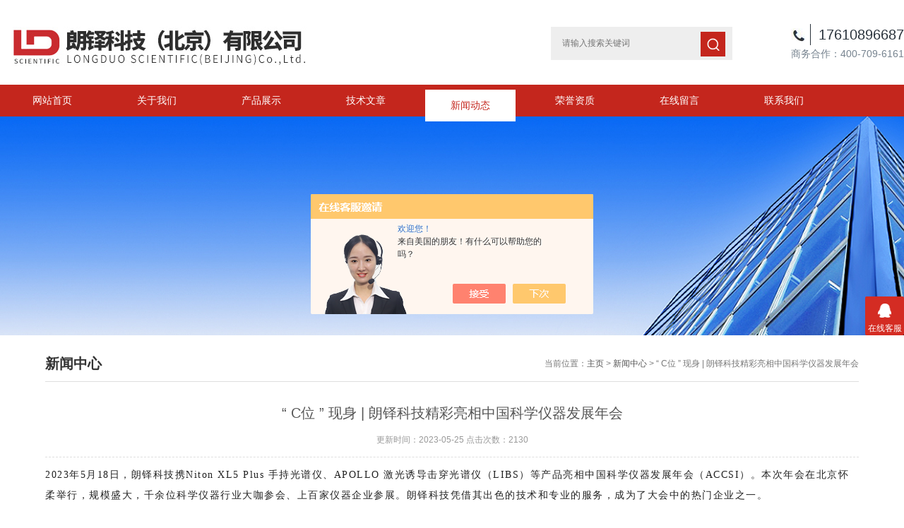

--- FILE ---
content_type: text/html; charset=utf-8
request_url: http://www.longduo17.com/News-1478015.html
body_size: 6811
content:
<!doctype html>
<html>
<head>
<meta http-equiv="Content-Type" content="text/html; charset=utf-8" />
<meta http-equiv="x-ua-compatible" content="ie=edge,chrome=1">
<meta name="renderer" content="webkit|ie-comp|ie-stand">
<meta name="viewport" content="width=device-width,initial-scale=1,maximum-scale=1, minimum-scale=1,user-scalable=0">
<title>“ C位 ” 现身 | 朗铎科技精彩亮相中国科学仪器发展年会-朗铎科技（北京）有限公司</title>


<link rel="stylesheet" type="text/css" href="/skins/439188/css/animate.min.css">
<link rel="stylesheet" type="text/css" href="/skins/439188/css/style.css">
<script type="text/javascript" src="/skins/439188/js/jquery.min.1.7.js"></script>
<!--导航当前状态 JS-->
<script language="javascript" type="text/javascript"> 
	var nav= '5';
</script>
<!--导航当前状态 JS END-->
<script>
var _hmt = _hmt || [];
(function() {
  var hm = document.createElement("script");
  hm.src = "https://hm.baidu.com/hm.js?b0c55dda0341462490f961085141385c";
  var s = document.getElementsByTagName("script")[0]; 
  s.parentNode.insertBefore(hm, s);
})();
</script>
<script type="application/ld+json">
{
"@context": "https://ziyuan.baidu.com/contexts/cambrian.jsonld",
"@id": "http://www.longduo17.com/News-1478015.html",
"title": "“ C位 ” 现身 | 朗铎科技精彩亮相中国科学仪器发展年会",
"pubDate": "2023-05-25T16:08:48",
"upDate": "2023-05-25T16:08:48"
    }</script>
<script language="javaScript" src="/js/JSChat.js"></script><script language="javaScript">function ChatBoxClickGXH() { DoChatBoxClickGXH('https://chat.chem17.com',442489) }</script><script>!window.jQuery && document.write('<script src="https://public.mtnets.com/Plugins/jQuery/2.2.4/jquery-2.2.4.min.js" integrity="sha384-rY/jv8mMhqDabXSo+UCggqKtdmBfd3qC2/KvyTDNQ6PcUJXaxK1tMepoQda4g5vB" crossorigin="anonymous">'+'</scr'+'ipt>');</script><script type="text/javascript" src="https://chat.chem17.com/chat/KFCenterBox/439188"></script><script type="text/javascript" src="https://chat.chem17.com/chat/KFLeftBox/439188"></script><script>
(function(){
var bp = document.createElement('script');
var curProtocol = window.location.protocol.split(':')[0];
if (curProtocol === 'https') {
bp.src = 'https://zz.bdstatic.com/linksubmit/push.js';
}
else {
bp.src = 'http://push.zhanzhang.baidu.com/push.js';
}
var s = document.getElementsByTagName("script")[0];
s.parentNode.insertBefore(bp, s);
})();
</script>
</head>

<body>
<header id="header" class="top">
  <div class="container clear clearfix">
  <div class="logo fl"><a href="/"><img src="/skins/439188/images/logo.jpg" alt="朗铎科技（北京）有限公司"></a></div>
  <div class="search-box fr">
    <div class="input-search">
      <form name="form1" method="post" action="/products.html">
        <button type="submit" class="input-search-btn"><i class="iconfont">&#xe629;</i></button>
        <div class="form-group">
           <input name="keyword" id="tk" type="text"  placeholder="请输入搜索关键词">
        </div>
      </form>
    </div>
    <div class="contact-index">
      <p class="tel"> <i class=""></i> 17610896687</p>
      <p class="mail"> 商务合作：400-709-6161</p>
    </div>
  </div>
</header>
<nav id="nav" class="clear clearfix">
  <div class="container">
  <div class="web_nav">网站导航<div class="btn-menu"><span></span></div><span class="search_bt iconfont">&#xe629;</span></div>
    <ul>
      <li><a href="/" data-title="网站首页" id="navId1">网站首页</a></li>
      <li><a href="/aboutus.html" data-title="关于我们" id="navId2" rel="nofollow">关于我们</a></li>
      <li><a href="/products.html" data-title="产品展示" id="navId3">产品展示</a></li>
      <li><a href="/article.html" data-title="技术文章" id="navId4">技术文章</a></li>
      <li><a href="/news.html" data-title="新闻动态" id="navId5">新闻动态</a></li>
      <li><a href="/honor.html" data-title="荣誉资质" id="navId6" rel="nofollow">荣誉资质</a></li>
      <li><a href="/order.html" data-title="在线留言" id="navId7" rel="nofollow">在线留言</a></li>
      <li><a href="/contact.html" data-title="联系我们" id="navId8" rel="nofollow">联系我们</a></li>
    </ul>
  </div>
</nav>
<script src="https://www.chem17.com/mystat.aspx?u=langduo"></script>
<script language="javascript" type="text/javascript">
try {
    document.getElementById("navId" + nav).className = "nav_on";
}
catch (e) {}
</script>
<section class="ny_banner">
  <div class="slideshow" style="background-image: url(/skins/439188/images/ny_banner1.jpg)"></div>
</section>

<section class="ny_content wow slideInUp" data-wow-duration="1s">
    <section class="content_right content_right2">
		 <div class="bread_nav">
         	<h2>新闻中心</h2>
            <div>当前位置：<a href="/">主页</a> > <a href="/news.html">新闻中心</a> &gt; “ C位 ” 现身 | 朗铎科技精彩亮相中国科学仪器发展年会</div>
         </div>
         <section class="conn">
         	<h1 class="ny_news_tlt">“ C位 ” 现身 | 朗铎科技精彩亮相中国科学仪器发展年会</h1>
            <div class="ny_news_time">更新时间：2023-05-25   点击次数：2130</div>
            <div class="ny_news_con">
            	<p><span style="color: rgb(34, 34, 34); font-family: SourceHanSansCN-Medium; letter-spacing: 1.5px; text-align: justify; text-indent: 28px; caret-color: rgb(255, 0, 0); background-color: rgb(255, 255, 255);">2023年5月18日，朗铎科技携Niton XL5 Plus 手持光谱仪、APOLLO 激光诱导击穿光谱仪（LIBS）等产品亮相中国科学仪器发展年会（ACCSI）。本次年会在北京怀柔举行，规模盛大，千余位科学仪器行业大咖参会、上百家仪器企业参展。朗铎科技凭借其出色的技术和专业的服务，成为了大会中的热门企业之一。</span></p><p><br/></p><section data-role="paragraph" style="margin: 0px; padding: 0px; outline: 0px; max-width: 100%; color: rgba(0, 0, 0, 0.9); font-family: system-ui, -apple-system, BlinkMacSystemFont, "Helvetica Neue", "PingFang SC", "Hiragino Sans GB", "Microsoft YaHei UI", "Microsoft YaHei", Arial, sans-serif; font-size: 17px; letter-spacing: 0.544px; text-align: justify; white-space: normal; background-color: rgb(255, 255, 255); visibility: visible; box-sizing: border-box !important; overflow-wrap: break-word !important;"><p style="margin-top: 0px; margin-bottom: 0px; padding: 0px; outline: 0px; max-width: 100%; clear: both; min-height: 1em; text-align: center; visibility: visible; box-sizing: border-box !important; overflow-wrap: break-word !important;"><img class="rich_pages wxw-img" data-backh="415" data-backw="553" data-cropselx1="0" data-cropselx2="578" data-cropsely1="0" data-cropsely2="325" data-ratio="0.75" data-src="https://mmbiz.qpic.cn/mmbiz_jpg/Pq6BlS2855t5ktwkpp39uoOicrwPh3vVYfzCCp2Ms1T0bzLIz71y65URAMdCVG4R6KUZo4VibUicm8fpgph5qUq3g/640?wx_fmt=jpeg" data-type="jpeg" data-w="1080" data-width="395px" title="5ccd09572ec831ab976bdf1842304b5.png" data-index="2" src="https://img64.chem17.com/9/20230525/638206276459625257197.jpg" _width="100%" crossorigin="anonymous" alt="图片" data-fail="0" style="margin: 0px; padding: 0px; outline: 0px; max-width: 100%; box-sizing: border-box !important; overflow-wrap: break-word !important; vertical-align: inherit; height: auto !important; width: 677px; visibility: visible !important;"/></p></section><p><br/></p><section style="margin: 0px; padding: 0px; outline: 0px; max-width: 100%; font-family: system-ui, -apple-system, BlinkMacSystemFont, "Helvetica Neue", "PingFang SC", "Hiragino Sans GB", "Microsoft YaHei UI", "Microsoft YaHei", Arial, sans-serif; letter-spacing: 0.544px; text-align: justify; white-space: normal; background-color: rgb(255, 255, 255); color: rgb(34, 34, 34); box-sizing: border-box !important; overflow-wrap: break-word !important;"><p style="margin: 0px 10px; padding: 0px; outline: 0px; max-width: 100%; box-sizing: border-box !important; overflow-wrap: break-word !important; clear: both; min-height: 1em; text-align: center; vertical-align: inherit;"><img class="rich_pages wxw-img" data-backh="419" data-backw="558" data-cropselx1="0" data-cropselx2="558" data-cropsely1="0" data-cropsely2="418" data-ratio="0.75" data-src="https://mmbiz.qpic.cn/mmbiz_jpg/Pq6BlS2855t5ktwkpp39uoOicrwPh3vVYaahdIxDMZ13zicyX3XnQHqibyz9TnJPW8VzZiax6hvxmrFIps00SMMJIA/640?wx_fmt=jpeg" data-type="jpeg" data-w="1080" data-width="395px" title="5ccd09572ec831ab976bdf1842304b5.png" data-index="3" src="https://img64.chem17.com/9/20230525/638206276462759393962.jpg" _width="100%" crossorigin="anonymous" alt="图片" data-fail="0" style="margin: 0px; padding: 0px; outline: 0px; max-width: 100%; box-sizing: border-box !important; overflow-wrap: break-word !important; vertical-align: inherit; height: auto !important; width: 657px; visibility: visible !important;"/></p></section><section data-role="paragraph" style="margin: 0px; padding: 0px; outline: 0px; max-width: 100%; font-family: system-ui, -apple-system, BlinkMacSystemFont, "Helvetica Neue", "PingFang SC", "Hiragino Sans GB", "Microsoft YaHei UI", "Microsoft YaHei", Arial, sans-serif; letter-spacing: 0.544px; text-align: justify; white-space: normal; background-color: rgb(255, 255, 255); color: rgb(34, 34, 34); box-sizing: border-box !important; overflow-wrap: break-word !important;"><p style="margin: 0px 10px; padding: 0px; outline: 0px; max-width: 100%; box-sizing: border-box !important; overflow-wrap: break-word !important; clear: both; min-height: 1em; text-align: center; vertical-align: inherit; line-height: 1.58em;"><span style="margin: 0px; padding: 0px; outline: 0px; max-width: 100%; box-sizing: border-box !important; overflow-wrap: break-word !important; color: rgb(160, 160, 160); font-size: 12px; letter-spacing: 0px; caret-color:red font-family: SourceHanSansCN-Medium;">朗铎科技“C位"现身会场</span></p></section><section data-role="paragraph" style="margin: 0px; padding: 0px; outline: 0px; max-width: 100%; color: rgba(0, 0, 0, 0.9); font-family: system-ui, -apple-system, BlinkMacSystemFont, "Helvetica Neue", "PingFang SC", "Hiragino Sans GB", "Microsoft YaHei UI", "Microsoft YaHei", Arial, sans-serif; font-size: 17px; letter-spacing: 0.544px; text-align: justify; white-space: normal; background-color: rgb(255, 255, 255); box-sizing: border-box !important; overflow-wrap: break-word !important;"><p style="margin-top: 0px; margin-bottom: 0px; padding: 0px; outline: 0px; max-width: 100%; clear: both; min-height: 1em; text-align: center; box-sizing: border-box !important; overflow-wrap: break-word !important;"><br style="margin: 0px; padding: 0px; outline: 0px; max-width: 100%; box-sizing: border-box !important; overflow-wrap: break-word !important;"/></p></section><section data-role="paragraph" style="margin: 0px; padding: 0px; outline: 0px; max-width: 100%; color: rgba(0, 0, 0, 0.9); font-family: system-ui, -apple-system, BlinkMacSystemFont, "Helvetica Neue", "PingFang SC", "Hiragino Sans GB", "Microsoft YaHei UI", "Microsoft YaHei", Arial, sans-serif; font-size: 17px; letter-spacing: 0.544px; text-align: justify; white-space: normal; background-color: rgb(255, 255, 255); box-sizing: border-box !important; overflow-wrap: break-word !important;"><p style="margin-top: 0px; margin-bottom: 0px; padding: 0px; outline: 0px; max-width: 100%; clear: both; min-height: 1em; text-align: center; box-sizing: border-box !important; overflow-wrap: break-word !important;"><img class="rich_pages wxw-img" data-backh="434" data-backw="578" data-cropselx1="0" data-cropselx2="578" data-cropsely1="0" data-cropsely2="434" data-ratio="0.75" data-src="https://mmbiz.qpic.cn/mmbiz_jpg/Pq6BlS2855uDUup8lgl2EicdmIx5FEAfLIIBPHlwXgqO9vRYSibh6YyprUtw8nNQIeSR1rqeHdYHsDnJ9RRBmicfQ/640?wx_fmt=jpeg" data-type="jpeg" data-w="1080" data-width="395px" title="5ccd09572ec831ab976bdf1842304b5.png" data-index="4" src="https://img65.chem17.com/9/20230525/638206276466782211410.jpg" _width="100%" crossorigin="anonymous" alt="图片" data-fail="0" style="margin: 0px; padding: 0px; outline: 0px; max-width: 100%; box-sizing: border-box !important; overflow-wrap: break-word !important; vertical-align: inherit; height: auto !important; width: 677px; visibility: visible !important;"/></p><p style="margin-top: 0px; margin-bottom: 0px; padding: 0px; outline: 0px; max-width: 100%; clear: both; min-height: 1em; text-align: center; box-sizing: border-box !important; overflow-wrap: break-word !important;"><img class="rich_pages wxw-img" data-backh="434" data-backw="578" data-cropselx1="0" data-cropselx2="578" data-cropsely1="0" data-cropsely2="434" data-ratio="0.75" data-src="https://mmbiz.qpic.cn/mmbiz_jpg/Pq6BlS2855uDUup8lgl2EicdmIx5FEAfL6jlmYQicjIc6icFyNMwNXox2IsjedQBzRLzozZC5W1VOjaicEEzH7qPjw/640?wx_fmt=jpeg" data-type="jpeg" data-w="1080" data-width="395px" title="5ccd09572ec831ab976bdf1842304b5.png" data-index="5" src="https://img65.chem17.com/9/20230525/638206276469438830617.jpg" _width="100%" crossorigin="anonymous" alt="图片" data-fail="0" style="margin: 0px; padding: 0px; outline: 0px; max-width: 100%; vertical-align: inherit; letter-spacing: 0.578px; width: 677px; box-sizing: border-box !important; overflow-wrap: break-word !important; height: auto !important; visibility: visible !important;"/></p></section><section data-role="paragraph" style="margin: 0px; padding: 0px; outline: 0px; max-width: 100%; font-family: system-ui, -apple-system, BlinkMacSystemFont, "Helvetica Neue", "PingFang SC", "Hiragino Sans GB", "Microsoft YaHei UI", "Microsoft YaHei", Arial, sans-serif; letter-spacing: 0.544px; text-align: justify; white-space: normal; background-color: rgb(255, 255, 255); color: rgb(34, 34, 34); box-sizing: border-box !important; overflow-wrap: break-word !important;"><p style="margin: 0px 10px; padding: 0px; outline: 0px; max-width: 100%; box-sizing: border-box !important; overflow-wrap: break-word !important; clear: both; min-height: 1em; text-align: center; vertical-align: inherit; line-height: 1.58em;"><span style="margin: 0px; padding: 0px; outline: 0px; max-width: 100%; box-sizing: border-box !important; overflow-wrap: break-word !important; color: rgb(160, 160, 160); font-size: 12px; letter-spacing: 0px; caret-color:red font-family: SourceHanSansCN-Medium;">朗铎科技展位前客户络绎不绝</span></p></section><section data-role="paragraph" style="margin: 0px; padding: 0px; outline: 0px; max-width: 100%; color: rgba(0, 0, 0, 0.9); font-family: system-ui, -apple-system, BlinkMacSystemFont, "Helvetica Neue", "PingFang SC", "Hiragino Sans GB", "Microsoft YaHei UI", "Microsoft YaHei", Arial, sans-serif; font-size: 17px; letter-spacing: 0.544px; text-align: justify; white-space: normal; background-color: rgb(255, 255, 255); box-sizing: border-box !important; overflow-wrap: break-word !important;"><section data-role="paragraph" style="margin: 0px; padding: 0px; outline: 0px; max-width: 100%; box-sizing: border-box !important; overflow-wrap: break-word !important;"><p style="margin: 0px 10px; padding: 0px; outline: 0px; max-width: 100%; box-sizing: border-box !important; overflow-wrap: break-word !important; clear: both; min-height: 1em;"><span style="margin: 0px; padding: 0px; outline: 0px; max-width: 100%; box-sizing: border-box !important; overflow-wrap: break-word !important; text-indent: 2em; caret-color:red font-size: 14px; letter-spacing: 1.5px; font-family: SourceHanSansCN-Medium;"><br style="margin: 0px; padding: 0px; outline: 0px; max-width: 100%; box-sizing: border-box !important; overflow-wrap: break-word !important;"/></span></p><p style="margin: 0px 10px; padding: 0px; outline: 0px; max-width: 100%; box-sizing: border-box !important; overflow-wrap: break-word !important; clear: both; min-height: 1em;"><span style="margin: 0px; padding: 0px; outline: 0px; max-width: 100%; box-sizing: border-box !important; overflow-wrap: break-word !important; text-indent: 2em; caret-color:red font-size: 14px; letter-spacing: 1.5px; font-family: SourceHanSansCN-Medium;">大会期间，朗铎科技副总经理盘宜杰先生接受了相关媒体的特别采访。</span></p></section></section><section data-role="paragraph" style="margin: 0px; padding: 0px; outline: 0px; max-width: 100%; color: rgba(0, 0, 0, 0.9); font-family: system-ui, -apple-system, BlinkMacSystemFont, "Helvetica Neue", "PingFang SC", "Hiragino Sans GB", "Microsoft YaHei UI", "Microsoft YaHei", Arial, sans-serif; font-size: 17px; letter-spacing: 0.544px; text-align: justify; white-space: normal; background-color: rgb(255, 255, 255); box-sizing: border-box !important; overflow-wrap: break-word !important;"><p style="margin: 0px 10px; padding: 0px; outline: 0px; max-width: 100%; clear: both; min-height: 1em; box-sizing: border-box !important; overflow-wrap: break-word !important;"><span style="margin: 0px; padding: 0px; outline: 0px; max-width: 100%; box-sizing: border-box !important; overflow-wrap: break-word !important; text-indent: 2em; caret-color:red font-size: 14px; letter-spacing: 1.5px; font-family: SourceHanSansCN-Medium;"><br/></span></p><p style="margin: 0px 10px; padding: 0px; outline: 0px; max-width: 100%; clear: both; min-height: 1em; box-sizing: border-box !important; overflow-wrap: break-word !important;"><span style="margin: 0px; padding: 0px; outline: 0px; max-width: 100%; box-sizing: border-box !important; overflow-wrap: break-word !important; text-indent: 2em; caret-color:red font-size: 14px; letter-spacing: 1.5px; font-family: SourceHanSansCN-Medium;">朗铎科技的手持光谱仪产品，可以快速准确确定各种类型样品的元素含量，具有小巧、快速、精准、稳定等特点。在机械加工、资源回收、钢铁有色、石油化工、能源电力、车辆制造、文博考古等领域具有广泛的应用。</span></p></section><p><br/></p><section data-role="paragraph" style="margin: 0px; padding: 0px; outline: 0px; max-width: 100%; color: rgba(0, 0, 0, 0.9); font-family: system-ui, -apple-system, BlinkMacSystemFont, "Helvetica Neue", "PingFang SC", "Hiragino Sans GB", "Microsoft YaHei UI", "Microsoft YaHei", Arial, sans-serif; font-size: 17px; letter-spacing: 0.544px; text-align: justify; white-space: normal; background-color: rgb(255, 255, 255); box-sizing: border-box !important; overflow-wrap: break-word !important;"><p style="margin-top: 0px; margin-bottom: 0px; padding: 0px; outline: 0px; max-width: 100%; clear: both; min-height: 1em; box-sizing: border-box !important; overflow-wrap: break-word !important;"><br style="margin: 0px; padding: 0px; outline: 0px; max-width: 100%; box-sizing: border-box !important; overflow-wrap: break-word !important;"/></p></section><section data-role="paragraph" style="margin: 0px; padding: 0px; outline: 0px; max-width: 100%; color: rgba(0, 0, 0, 0.9); font-family: system-ui, -apple-system, BlinkMacSystemFont, "Helvetica Neue", "PingFang SC", "Hiragino Sans GB", "Microsoft YaHei UI", "Microsoft YaHei", Arial, sans-serif; font-size: 17px; letter-spacing: 0.544px; text-align: justify; white-space: normal; background-color: rgb(255, 255, 255); box-sizing: border-box !important; overflow-wrap: break-word !important;"><p style="margin-top: 0px; margin-bottom: 0px; padding: 0px; outline: 0px; max-width: 100%; clear: both; min-height: 1em; text-align: center; box-sizing: border-box !important; overflow-wrap: break-word !important;"><img class="rich_pages wxw-img" data-backh="124" data-backw="436" data-cropselx1="71" data-cropselx2="507" data-cropsely1="0" data-cropsely2="291" data-ratio="0.2833333333333333" data-src="https://mmbiz.qpic.cn/mmbiz_jpg/Pq6BlS2855tMuMPsrkZz1P79KZicktJM8OY95S70MeaictQic3djqpB0HAHib2tRnWaKoKbz8EEnwjW6R5dEzIZOeQ/640?wx_fmt=jpeg" data-type="jpeg" data-w="1080" data-width="436px" title="5ccd09572ec831ab976bdf1842304b5.png" data-index="6" src="https://img68.chem17.com/9/20230525/638206276897057450849.jpg" _width="100%" crossorigin="anonymous" alt="图片" data-fail="0" style="margin: 0px; padding: 0px; outline: 0px; max-width: 100%; vertical-align: inherit; letter-spacing: 0.544px; width: 677px; box-sizing: border-box !important; overflow-wrap: break-word !important; height: auto !important; visibility: visible !important;"/></p><p style="margin-top: 0px; margin-bottom: 0px; padding: 0px; outline: 0px; max-width: 100%; clear: both; min-height: 1em; text-align: center; box-sizing: border-box !important; overflow-wrap: break-word !important;">&nbsp;</p><p style="margin-top: 0px; margin-bottom: 0px; padding: 0px; outline: 0px; max-width: 100%; clear: both; min-height: 1em; text-align: center; box-sizing: border-box !important; overflow-wrap: break-word !important;"><img class="rich_pages wxw-img" data-ratio="0.3148148148148148" data-s="300,640" data-src="https://mmbiz.qpic.cn/mmbiz_jpg/Pq6BlS2855tMuMPsrkZz1P79KZicktJM8zvjKB1kRWPmb3N9fowQu9icMI0voP1rw5S2INUpkyVlFz0Llr3dae8g/640?wx_fmt=jpeg" data-type="jpeg" data-w="1080" data-index="7" src="https://img68.chem17.com/9/20230525/638206276898619968918.jpg" _width="677px" crossorigin="anonymous" alt="图片" data-fail="0" style="margin: 0px; padding: 0px; outline: 0px; max-width: 100%; box-sizing: border-box !important; overflow-wrap: break-word !important; vertical-align: bottom; height: auto !important; width: 677px !important; visibility: visible !important;"/></p><p style="margin-top: 0px; margin-bottom: 0px; padding: 0px; outline: 0px; max-width: 100%; clear: both; min-height: 1em; text-align: center; box-sizing: border-box !important; overflow-wrap: break-word !important;"><br style="margin: 0px; padding: 0px; outline: 0px; max-width: 100%; box-sizing: border-box !important; overflow-wrap: break-word !important;"/></p></section><section data-role="paragraph" style="margin: 0px; padding: 0px; outline: 0px; max-width: 100%; color: rgba(0, 0, 0, 0.9); font-family: system-ui, -apple-system, BlinkMacSystemFont, "Helvetica Neue", "PingFang SC", "Hiragino Sans GB", "Microsoft YaHei UI", "Microsoft YaHei", Arial, sans-serif; font-size: 17px; letter-spacing: 0.544px; text-align: justify; white-space: normal; background-color: rgb(255, 255, 255); box-sizing: border-box !important; overflow-wrap: break-word !important;"><p style="margin: 0px 10px; padding: 0px; outline: 0px; max-width: 100%; clear: both; min-height: 1em; box-sizing: border-box !important; overflow-wrap: break-word !important;"><span style="margin: 0px; padding: 0px; outline: 0px; max-width: 100%; box-sizing: border-box !important; overflow-wrap: break-word !important; text-indent: 2em; caret-color:red font-size: 14px; letter-spacing: 1.5px; font-family: SourceHanSansCN-Medium;">相信在未来的发展中，朗铎科技将继续发挥其技术优势和创新能力，为科学仪器行业的发展做出更大的贡献。</span></p></section><p><br/></p><p><span style="color: rgb(34, 34, 34); font-family: SourceHanSansCN-Medium; letter-spacing: 1.5px; text-align: justify; text-indent: 28px; caret-color: rgb(255, 0, 0); background-color: rgb(255, 255, 255);"><br/></span><br/></p><p><span style="color: rgb(34, 34, 34); font-family: SourceHanSansCN-Medium; letter-spacing: 1.5px; text-align: justify; text-indent: 28px; caret-color: rgb(255, 0, 0); background-color: rgb(255, 255, 255);"><br/></span><br/></p>
            </div>
            <div class="ny_news_ye">
            	<p>上一篇：<a href="/News-1478016.html">加速全国服务布局 | 朗铎科技保定客户体验中心盛大开业</a></p>
				<p>下一篇：<a href="/News-1478012.html">携手同行 合作共赢 | 朗铎科技东莞客户答谢会圆满闭幕！</a></p>
            </div>
         </section>   
    </section>
</section>
<div id="floor_7_main">
  <div id="floor_7">
    <div id="floor_7_1">
      <!-- 底部导航 开始-->
      <ul class="bottom_navigation">
        <li>
            <a href="/products.html" target="_self"  >产品展示</a>
            <ul class="subnavigationlist1">
            	
                <li><a href="/ParentList-2085572.html">手持式合金分析仪</a></li>
                
                <li><a href="/ParentList-2085573.html">手持式矿石分析仪</a></li>
                
                <li><a href="/ParentList-2085576.html">金属光谱仪</a></li>
                
                <li><a href="/ParentList-2263070.html">手持激光诱导击穿光谱仪</a></li>
                
             </ul>
         </li>
         <li>
            <a href="/news.html" target="_self">新闻中心</a>
            <ul class="subnavigationlist1">
                <li><a href="/news.html" target="_self">新闻动态</a></li>
                <li><a href="/article.html" target="_self">技术文章</a></li>
            </ul>
         </li>
         <li>
            <a href="/aboutus.html" target="_self" rel="nofollow">关于我们</a>
            <ul class="subnavigationlist1">
                <li><a href="/aboutus.html" target="_self" rel="nofollow">公司简介</a></li>
            </ul>
          </li>
          <li>
            <a href="/honor.html" target="_self" rel="nofollow">资质展示</a>
            <ul class="subnavigationlist1">
                <li><a href="/honor.html" target="_self" rel="nofollow">荣誉资质</a></li>
            </ul>
          </li>
          <li>
            <a href="/contact.html" target="_self" rel="nofollow">联系我们</a>
            <ul class="subnavigationlist1">
                <li><a href="/contact.html" target="_self" rel="nofollow">联系方式</a></li>
                <li><a href="/order.html" target="_self" rel="nofollow">在线留言</a></li>
            </ul>
          </li>
       </ul>
      <!-- 底部导航 结束-->
    </div>
    <div id="floor_7_2">
      <div class="contact_wrap">
        <p><b class="ico1">联系方式</b></p>
        <b class="ico3">邮件：</b>nn.cao@longduoholding.com<br/><b class="ico4">地址：</b>北京市朝阳区惠河南街1100号2栋2层<br/> 
      </div>
      <div class="WeChat">
        <img src="/skins/439188/images/code.jpg">
        <div class="bdsharebuttonbox">
          <span class="LShare">微信扫描关注我们：</span>
          <a href="#" class="bds_more" data-cmd="more"></a>
          <a href="#" class="bds_qzone" data-cmd="qzone" title="分享到QQ空间" rel="nofollow"></a>
          <a href="#" class="bds_tsina" data-cmd="tsina" title="分享到新浪微博" rel="nofollow"></a>
          <a href="#" class="bds_tqq" data-cmd="tqq" title="分享到腾讯微博" rel="nofollow"></a>
          <a href="#" class="bds_renren" data-cmd="renren" title="分享到人人网" rel="nofollow"></a>
          <a href="#" class="bds_weixin" data-cmd="weixin" title="分享到微信" rel="nofollow"></a>
        </div>
        <script>
			window._bd_share_config = {
				common : {
					bdText : '',	
					bdDesc : '',	
					bdUrl : '', 	
					bdPic : ''
				},
				share : [{
					"bdSize" : 24
				}],
				selectShare : [{
					"bdselectMiniList" : ['weixin','tsina','bdhome','sqq']
				}]
			}
			with(document)0[(getElementsByTagName('head')[0]||body).appendChild(createElement('script')).src='http://bdimg.share.baidu.com/static/api/js/share.js?cdnversion='+~(-new Date()/36e5)];
		</script>   

      </div>
    </div>
  </div>
</div>

<!-- 底部版权 开始-->
<div class="copyright_main">
  <div id="copyright">
    <span class="TechnicalSupport">技术支持：<A href="https://www.chem17.com" target="_blank" rel="nofollow">化工仪器网</A>&nbsp;&nbsp;<a href="https://www.chem17.com/login" target="_blank" rel="nofollow">管理登陆</a></span>
    <span>2026&nbsp;朗铎科技（北京）有限公司&nbsp;版权所有&nbsp;<a href="http://beian.miit.gov.cn/" target="_blank" rel="nofollow">备案号：京ICP备17001452号-2</a>&nbsp;<a href="/sitemap.xml" target="_blank">sitemap.xml</a></span>
  </div>
</div>
<!-- 在线客服 开始 -->
<div class="suspension">
	<div class="suspension-box">
		<a href="#" class="a a-service "><i class="i"></i><span>在线客服</span></a>
		
		<a href="javascript:;" class="a a-top"><i class="i"></i></a>
		<div class="d d-service">
			<i class="arrow"></i>
			<div class="inner-box">
				<div class="d-service-item clearfix">
					<a href="tencent://Message/?Uin=3054194392&amp;websiteName=www.longduo17.com=&amp;Menu=yes"  target="_blank" class="clearfix" rel="nofollow"><span class="circle"><i class="i-qq"></i></span><p>咨询在线客服</p></a>
				</div>
			</div>
		</div>
		<div class="d d-service-phone">
			<i class="arrow"></i>
			<div class="inner-box">
				<div class="d-service-item clearfix">
					<span class="circle"><i class="i-tel"></i></span>
					<div class="text">
						<p>服务热线</p>
						<p class="red number">400-709-6161</p>
					</div>
				</div>
			</div>
		</div>
		<div class="d d-qrcode">
			<i class="arrow"></i>
			<div class="inner-box">
				<div class="qrcode-img"><img src="/skins/439188/images/code.jpg" alt=""></div>
				<p>扫一扫，关注我们</p>
			</div>
		</div>

	</div>
</div>

<script type="text/javascript" src="/skins/439188/js/wySilder.min.js"></script> 
<script type="text/javascript" src="/skins/439188/js/all.js"></script> 


 <script type='text/javascript' src='/js/VideoIfrmeReload.js?v=001'></script>
  
</html>
</body>

--- FILE ---
content_type: text/css
request_url: http://www.longduo17.com/skins/439188/css/style.css
body_size: 14882
content:
/* CSS Document */
@charset "utf-8";
/* CSS Document */
body, h1, h2, h3, h4, h5, h6, hr, p, blockquote, dl, ul, ol, li, pre, form, fieldset, legend, button, input, textarea{ margin: 0; padding: 0; border: 0; }
html { color: #666; }
html, body { width: 100%; min-width: 320px; }
body, button, input, select, textarea { margin: 0; padding: 0; font-family: "微软雅黑", "Microsoft Yahei", "Arial", "Verdana", "sans-serif"; font-size: 12px; background: #fff }
ul, ol, li, dl, dd, dt { list-style: none; }
em { font-style: normal; }
a { text-decoration: none; outline: none; }
a:hover { text-decoration: underline; }
legend { color: #000; }
fieldset, img { border: 0; }
label, button { cursor: pointer; }
/*解决IE图片缩放失真*/
img { -ms-interpolation-mode: bicubic; }
/*清除浮动*/
.clearfix:after { content: ''; display: block; height: 0; clear: both; }
.clearfix { zoom: 1; }
.clear { clear: both; }
/*连续英文、数字换行*/
.wordwrap { word-break: break-all; word-wrap: break-word; }
/*单行文字超出显示省略号*/
.omg { overflow: hidden; text-overflow: ellipsis; white-space: nowrap; }
img { border: 0; vertical-align: middle; }
a { color: #3a3a3a; text-decoration: none; transition: 0.5s; -webkit-transition: 0.5s; -moz-transition: 0.5s; }
a:hover { text-decoration: none }
.fl { float: left; }
.fr { float: right; }
/*苹果手机默认按钮样式去除*/
input[type="button"], input[type="submit"], input[type="reset"] {-webkit-appearance: none;}
textarea {  -webkit-appearance: none;}
input{ border-radius: 0; } 

/* 设置滚动条的样式 */
::-webkit-scrollbar {
width:4px;
}/* 滚动槽 */
::-webkit-scrollbar-track {
background-color:#f0f0f0;
border-radius:0px;
}/* 滚动条滑块 */
::-webkit-scrollbar-thumb {
background-color:#6d6e70;
}
::-webkit-scrollbar-thumb:window-inactive {
background-color:#3c3c3c;
}
@-webkit-keyframes bounce-up {
25% {-webkit-transform: translateY(5px);}
50%, 100% {-webkit-transform: translateY(0);}
75% {-webkit-transform: translateY(-5px);}
}
@keyframes bounce-up {
25% {transform: translateY(5px);}
50%, 100% {transform: translateY(0);}
75% {transform: translateY(-5px);}
}
@font-face {
  font-family: 'iconfont';
  src: url('../font/iconfont.eot');
  src: url('../font/iconfont.eot?#iefix') format('embedded-opentype'),
      url('../font/iconfont.woff2') format('woff2'),
      url('../font/iconfont.woff') format('woff'),
      url('../font/iconfont.ttf') format('truetype'),
      url('../font/iconfont.svg#iconfont') format('svg');
}

.iconfont {
  font-family: "iconfont" !important;font-style:normal;
}

/*首页*/
#header .logo { width: 550px; margin: 30px 10px 10px; display: inline-block; }
#header .logo img { vertical-align: middle; }
.container { width: 1280px; margin: 0 auto; }

.search-box .input-search-btn { width: 35px; height: 35px; top:45px; right: 10px; position:absolute; z-index: 9999;background:#c4261d url(../images/search.png) center center no-repeat;background-size:22px 22px;}
.search-box .input-search-btn .iconfont { display:none;width: 35px; height: 35px; font-size: 16px; line-height: 35px; color: #fff; margin: 0px; background-color: #fff; background-color: #02328d;font-style: normal; font-weight:bold; }
.search-box .input-search { height: 120px; position:relative; float:left;}
.search-box .input-search input { height: 45px; width: 240px; background-color: #eee; border: 1px solid; border-color: #eee; padding-left: 15px; -webkit-transition: all 0.6s cubic-bezier(0.165, 0.84, 0.44, 1) 0ms; -moz-transition: all 0.6s cubic-bezier(0.165, 0.84, 0.44, 1) 0ms; -ms-transition: all 0.6s cubic-beziercubic-bezier(0.165, 0.84, 0.44, 1) 0ms; -o-transition: all 0.6s cubic-bezier(0.165, 0.84, 0.44, 1) 0ms; transition: all 0.6s cubic-bezier(0.165, 0.84, 0.44, 1) 0ms; position: relative; top: 37.5px; }
.input-search input:focus { width: 275px; border-color: #ffffff; border-color: #02328d; outline: 0; }
.contact-index { display: inline-block; height: 120px; line-height: 120px; margin-left: 60px; }
.contact-index p { margin-left: 15px; }
.contact-index .tel { font-size: 20px; margin-top: 34px; margin-bottom: 0px; color: #37474f; color: #2a333c; text-align: right; line-height: 30px; }
.contact-index .tel i { display:inline-block;width:30px;height:30px;margin-right: 5px; border-right: 1px solid; padding-right: 5px; background:url(../images/tel1.jpg) center center no-repeat;vertical-align: top;}
.contact-index .mail { color: #ffffff; color: #76838f; font-size: 14px; text-align: right; line-height: 24px; }

/*导航*/
#nav { background:#c4261d; width:100%;}
#nav ul li { float: left; width:10%;margin:0 10px;}
#nav ul li a { color: #fff;width:98%; padding: 0 1%; font-size: 14px; text-align: center; height: 45px; line-height: 45px; display: inline-block; cursor: pointer;position: relative;overflow: visible;-webkit-transition: all .6s cubic-bezier(.165, .84, .44, 1) 0ms;transition: all .6s cubic-bezier(.165, .84, .44, 1) 0ms;}
#nav ul li a:hover {color: #02328d;background: transparent;z-index: 1603;}	
#nav ul li a:after{content: attr(data-title);position: absolute;top: 15%;left: 0;height: 100%;width: 100%;background-color: #fff;z-index: 1602;-webkit-transform: translateY(100%);transform: translateY(100%);-webkit-transition: all .6s cubic-bezier(.165, .84, .44, 1) 0ms;transition: all .6s cubic-bezier(.165, .84, .44, 1) 0ms;opacity: 0;visibility: hidden;text-align: center;}
#nav ul li a:hover:after, #nav ul li a.nav_on:after{-webkit-transform: translateY(0);transform: translateY(0);color: #ffffff;color: #c4261d;opacity: 1;visibility: visible;line-height:45px;}

.web_nav{display:none;width:90%; height: 50px;line-height:50px;color:#fff;font-size:16px;margin:0 auto;font-weight:bold;}
.btn-menu {display:block;float:right;position:relative;background:transparent;cursor:pointer;padding: 15px 0;width:26px;height:16px;-webkit-transition:all ease .238s;-moz-transition:all ease .238s;transition:all ease .238s;}
.btn-menu:before,.btn-menu:after,.btn-menu span {background-color:#ffffff;-webkit-transition:all ease .238s;-moz-transition:all ease .238s;transition:all ease .238s;}
.btn-menu:before,.btn-menu:after {content:'';position:absolute;top:0;height:1px;width:100%;left:0;top:50%;-webkit-transform-origin:50% 50%;-ms-transform-origin:50% 50%;transform-origin:50% 50%;}
.btn-menu span {position:absolute;width:100%;height:1px;left:0;top:50%;overflow:hidden;text-indent:200%;}
.btn-menu:before {-webkit-transform:translate3d(0,-7px,0);transform:translate3d(0,-7px,0);}
.btn-menu:after {-webkit-transform:translate3d(0,7px,0);transform:translate3d(0,7px,0);}
.btn-menu.active span {opacity:0;}
.btn-menu.active:before {background-color:#ffffff;-webkit-transform:rotate3d(0,0,1,45deg);transform:rotate3d(0,0,1,45deg);}
.btn-menu.active:after {background-color:#ffffff;-webkit-transform:rotate3d(0,0,1,-45deg);transform:rotate3d(0,0,1,-45deg);}


/**ly_banner**/
.flickerplate { position: relative; width: 100%; height: 500px; background-color: #e6e6e6; overflow: hidden; }
.flickerplate ul.flicks { width: 10000%; height: 100%; padding: 0px; margin: 0px; list-style: none }
.flickerplate ul.flicks>li { float: left; width: 1%; height: 100%; background-position: center; background-size: cover; display: table }
.flickerplate ul.flicks>li:nth-child(1) { background-image: url(../images/banner2.jpg); }
.flickerplate ul.flicks>li:nth-child(2) { background-image: url(../images/banner2.jpg); }
.flickerplate ul.flicks>li:nth-child(3) { background-image: url(../images/banner3.jpg); }
.flickerplate ul.flicks>li .flick-inner { height: 100%; padding: 10px; color: #fff; display: table-cell; vertical-align: middle }
.flickerplate ul.flicks>li .flick-inner .flick-content { max-width: 68.75em; margin-left: auto; margin-right: auto }
.flickerplate ul.flicks>li .flick-title { padding: 0px 0px; font-size: 2.778em; line-height: 1.995em; text-align: center }
@media only screen and (max-width:43.813em) {
.flickerplate ul.flicks>li .flick-title { font-size: 1.667em }
}
.flickerplate ul.flicks>li .flick-sub-text { padding: 5px; font-weight: 300; line-height: 2.5em; color: rgba(255,255,255,0.8); text-align: center }
.flickerplate ul.flicks>li .flick-title span.flick-block-text, .flickerplate ul.flicks>li .flick-sub-text span.flick-block-text { padding: 12px 18px; background-color: rgba(0,0,0,0.6) }
.flickerplate .arrow-navigation { position: absolute; height: 80%; width: 10%; top: 10%; z-index: 100; overflow: hidden }
.flickerplate .arrow-navigation .arrow { display: block; height: 100%; width: 90%; -webkit-transition: all 0.2s ease-out; -moz-transition: all 0.2s ease-out; -o-transition: all 0.2s ease-out; -ms-transition: all 0.2s ease-out; transition: all 0.2s ease-out }
.flickerplate .arrow-navigation:hover, .flickerplate .arrow-navigation .arrow:hover { cursor: pointer }
.flickerplate .arrow-navigation.left { left: 0% }
.flickerplate .arrow-navigation.left .arrow { opacity: 0; margin: 0px 0px 0px 50%; background-image: url("../images/arrow-left-light.png"); background-repeat: no-repeat; background-position: left }
.flickerplate .arrow-navigation.right { right: 0% }
.flickerplate .arrow-navigation.right .arrow { opacity: 0; margin: 0px 0px 0px -50%; background-image: url("../images/arrow-right-light.png"); background-repeat: no-repeat; background-position: right }
.flickerplate .arrow-navigation.left.hover .arrow { opacity: 1; margin: 0px 0px 0px 20% }
.flickerplate .arrow-navigation.right.hover .arrow { opacity: 1; margin: 0px 0px 0px -20% }
.flickerplate .dot-navigation { position: absolute; bottom: 15px; width: 100%; text-align: center; z-index: 100 }
.flickerplate .dot-navigation ul { text-align: center; list-style: none; padding: 0px 15px }
.flickerplate .dot-navigation ul li { display: inline-block; float: none }
.flickerplate .dot-navigation .dot { width: 10px; height: 10px; margin: 0px 5px; background-color: rgba(255,255,255,0.5); border-radius: 50%; -o-border-radius: 50%; -ms-border-radius: 50%; -moz-border-radius: 50%; -webkit-border-radius: 50%; -webkit-transition: background-color 0.2s ease-out; -moz-transition: background-color 0.2s ease-out; -o-transition: background-color 0.2s ease-out; -ms-transition: background-color 0.2s ease-out; transition: background-color 0.2s ease-out }
.flickerplate .dot-navigation .dot:hover { cursor: pointer; background-color: rgba(255,255,255,0.5) }
.flickerplate .dot-navigation .dot.active { background-color: #16b4b9; }
.flickerplate .dot-navigation.left, .flickerplate .dot-navigation.left ul { text-align: left }
.flickerplate .dot-navigation.right, .flickerplate .dot-navigation.right ul { text-align: right }
.flickerplate.flicker-theme-dark .arrow-navigation.left .arrow { background-image: url("../images/arrow-left-dark.png") }
.flickerplate.flicker-theme-dark .arrow-navigation.right .arrow { background-image: url("../images/arrow-right-dark.png") }
.flickerplate.flicker-theme-dark .dot-navigation .dot { background-color: rgba(0,0,0,0.12) }
.flickerplate.flicker-theme-dark .dot-navigation .dot:hover { background-color: rgba(0,0,0,0.6) }
.flickerplate.flicker-theme-dark .dot-navigation .dot.active { background-color: #000 }
.flickerplate.flicker-theme-dark ul.flicks li .flick-inner { color: rgba(0,0,0,0.9) }
.flickerplate.flicker-theme-dark ul.flicks li .flick-inner .flick-content .flick-sub-text { color: rgba(0,0,0,0.9) }
.flickerplate.flicker-theme-dark ul.flicks li .flick-inner .flick-content .flick-title span.flick-block-text, .flickerplate.flicker-theme-dark ul.flicks li .flick-inner .flick-content .flick-sub-text span.flick-block-text { background-color: rgba(255,255,255,0.5) }
.flickerplate ul.flicks li.flick-theme-dark .flick-inner { color: rgba(0,0,0,0.9) }
.flickerplate ul.flicks li.flick-theme-dark .flick-inner .flick-content .flick-sub-text { color: rgba(0,0,0,0.9) }
.flickerplate ul.flicks li.flick-theme-dark .flick-inner .flick-content .flick-title span.flick-block-text, .flickerplate ul.flicks li.flick-theme-dark .flick-inner .flick-content .flick-sub-text span.flick-block-text { background-color: rgba(255,255,255,0.5) }
.flickerplate.animate-transform-slide ul.flicks { -webkit-perspective: 1000; -webkit-backface-visibility: hidden; transform: translate3d(0%, 0px, 0px); -webkit-transform: translate3d(0%, 0px, 0px); -webkit-transition: -webkit-transform 0.6s; -o-transition: -o-transform 0.6s; -moz-transition: -moz-transform 0.6s; transition: transform 0.6s }
.flickerplate.animate-transition-slide ul.flicks { position: relative; left: 0%; -webkit-transition: left 0.4s ease-out; -moz-transition: left 0.4s ease-out; -o-transition: left 0.4s ease-out; -ms-transition: left 0.4s ease-out; transition: left 0.4s ease-out }
.flickerplate.animate-jquery-slide ul.flicks { position: relative; left: 0% }
.flickerplate.animate-scroller-slide { padding-bottom: 0px; overflow: auto }
.flickerplate.animate-scroller-slide ul.flicks { position: auto }

/*首页新闻*/
.sy_news{ margin:50px 0;}
.sy_news_hd{margin-bottom:20px;}
.sy_news_hd .tlt{float:left;position:relative;width:36%;overflow:hidden;}
.sy_news_hd .tlt p{font-size:20px;color:#37474f;font-weight:bold;float:left;height:46px;line-height:46px;}
.sy_news_hd .tlt em{display:block;width:38px;height:2px;background:#c4261d;position:absolute;bottom:0;left:0;}

.sy_news_hd .sy_news_right{float:right;width:62%;position:relative;}
.sy_news_hd .sy_news_right .sy_news_type{max-width:100%;padding-top:10px;text-align:right;position:absolute;right:0;top:0;}
.sy_news_hd .sy_news_right .sy_news_type span a{display:inline-block;float:left;height:30px;line-height:30px;background:#dedede;text-align:center;padding:0 15px;font-size:12px;color:#333;margin-right:10px;border-radius:2px;cursor:pointer; overflow: hidden;}
.sy_news_hd .sy_news_right .sy_news_type span a.on{background:#c4261d;color:#fff;}
.sy_news_hd .sy_news_right .sy_news_type span a:hover{background:#c4261d;color:#fff;}



.img-news-l{ width:45%; float:left; margin-bottom:30px;}
.img-news-l .imgnews-list{ width:100%;}
.img-news-l .imgnews-list li{ width:100%;}
.img-news-r{ width:50%; float:right; margin-bottom:30px;}

.img-news-r .imgnews-list li {transform: translateY(100%); width: 100%; float: right; -webkit-transition: all .6s cubic-bezier(.165, .84, .44, 1) 0ms; transition: all .6s cubic-bezier(.165, .84, .44, 1) 0ms; padding: 10px 0; border-bottom: 1px solid; border-color: #fff; border-color: #f2f2f2; }
.imgnews-list li .time { display: inline-block; line-height: 30px; float: right; color: #999; font-size: 12px; position: relative; -webkit-transition: all .6s cubic-bezier(.165, .84, .44, 1) 0ms; transition: all .6s cubic-bezier(.165, .84, .44, 1) 0ms }
.imgnews-list li .iconfont { display: inline-block; line-height: 30px; float: right; color: #fff; color: #c4261d; font-size: 13px; position: relative; right: 35px; -webkit-transition: all .6s cubic-bezier(.165, .84, .44, 1) 0ms; transition: all .6s cubic-bezier(.165, .84, .44, 1) 0ms; opacity: 0; }
.imgnews-list li:hover .iconfont { right: 0; opacity: 1 }
.imgnews-list li:hover .time { right: 15px }
.imgnews-list li .date{ text-align:center;}
.imgnews-list li .date .day { font-size: 36px; font-weight: bold; position: relative; letter-spacing: 1px; color: #fff; color: #999;}
.imgnews-list li .date .year { color: #fff; color: #999; position: relative; display: block }
.imgnews-list .item-1 { width: 40%; float: left; padding: 0; border: none; opacity: 1; transform: none; }
.imgnews-list .item-1 .text { background: #fff; background: #c4261d;padding: 18px 20px 0 40px;height: 120px;overflow:hidden;}
.imgnews-list .item-1 .text .day { font-size: 36px; font-weight: bold; position: relative; letter-spacing: 1px; color: #fff; }
.imgnews-list .item-1 .text .year { color: rgba(255, 255, 255, 0.6); position: relative; display: block }
.imgnews-list .item-1 .text .content { color: #fff; width: 75%; float: right }
.imgnews-list .item-1 .text .content h3 { color: #fff; line-height: 30px;font-size: 16px; padding-bottom: 10px; border-bottom: 1px solid rgba(255, 255, 255, 0.2) ;overflow: hidden; text-overflow: ellipsis; white-space: nowrap;}
.imgnews-list .item-1 .text .content h3 a{ color:#fff;}
.imgnews-list .item-1 .text .content p { color: rgba(255, 255, 255, 0.7); padding-top: 15px;height:34px;overflow:hidden;}
.imgnews-list .item-1 .img { overflow: hidden; max-height:220px; }
.imgnews-list .item-1 .img img { -webkit-transition: all .6s cubic-bezier(.165, .84, .44, 1) 0ms; transition: all .6s cubic-bezier(.165, .84, .44, 1) 0ms; opacity: .78; width: 100% }
.imgnews-list .item-1:hover { -webkit-box-shadow: 5px 8px 20px rgba(0, 0, 0, 0.08); box-shadow: 5px 8px 20px rgba(0, 0, 0, 0.08); padding: 0 }
.imgnews-list .item-1:hover img { -webkit-transform: scale(1.08); transform: scale(1.08); opacity: 1 }
.imgnews-list .item-2 { margin-bottom:10px; border: none !important }
.imgnews-list li.item-other b.title{transition: all .6s cubic-bezier(.165, .84, .44, 1) 0ms; display:inline-block; font-weight:normal;overflow: hidden; text-overflow: ellipsis; white-space: nowrap; width:70%; font-size:14px;}
.imgnews-list li.item-other:hover b.title {color: #c4261d; padding-left:1.5%;}
.imgnews-list .item-2 .text { float: left; width: 80%;transition: all .6s cubic-bezier(.165, .84, .44, 1) 0ms; }
.imgnews-list .item-2:hover .text{padding-left:1.5%;}
.imgnews-list .item-2 .text h3 { width: 100%; padding-bottom: 15px; border-bottom: 1px solid; border-color: #fff; border-color: #f2f2f2; font-size: 16px;overflow: hidden; text-overflow: ellipsis; white-space: nowrap; }
.imgnews-list .item-2:hover .text h3{ color:#c4261d;}
.imgnews-list .item-2 .text p { margin-top: 15px;  color: #999; font-size: 13px; line-height: 26px; height: 52px; overflow: hidden }
.btn-more { clear:both;border: 1px solid; color: #fff; color: #c4261d; display: block; width: 110px; text-align: center; margin: 30px auto 0; -webkit-transition: all .6s cubic-bezier(.165, .84, .44, 1) 0ms; transition: all .6s cubic-bezier(.165, .84, .44, 1) 0ms; height:30px; line-height:30px; }
.btn-more:hover {background: #c4261d;color: #fff;border-color: #c4261d; text-decoration: none }

/*首页公司简介*/
.sy_about{ width:100%; background:url(../images/bg.jpg) no-repeat; padding:50px 0;}
.sy_about_hd{margin:10px 0 25px;}
.sy_about_hd .tlt{float:left;position:relative;width:36%;overflow:hidden;}
.sy_about_hd .tlt p{font-size:20px;color:#37474f;font-weight:bold;float:left;height:46px;line-height:46px;}
.sy_about_hd .tlt em{display:block;width:38px;height:2px;background:#c4261d;position:absolute;bottom:0;left:0;}
.con_syabout{ position:relative; height:320px;}
.con_img_about{ float:left; width:42%; padding:0 10px; position:relative; z-index:2;}
.con_img_about img{width: 100%;max-height: 280px;-o-object-fit: scale-down;object-fit: scale-down;}
.con_right_about{background: #fff;width: 100%;text-align: left;padding: 5px 15px;position: absolute;top: 65px;height: 210px;z-index: 1;}
.con_right_about p.desc{font-size: 14px;color: #fff;color: #666;line-height: 1.7;padding: 20px 0;margin-left: 43%; height:117px; overflow:hidden; margin-bottom:20px;}
.btn-more1 {border: 1px solid; color: #fff; color: #c4261d; display: block; width: 110px; text-align: center; -webkit-transition: all .6s cubic-bezier(.165, .84, .44, 1) 0ms; transition: all .6s cubic-bezier(.165, .84, .44, 1) 0ms; height:30px; line-height:30px; margin-left:43%; }
.btn-more1:hover {background: #c4261d;color: #fff;border-color: #c4261d; text-decoration: none }

/*首页产品展示*/
.sy_pro{ width:100%; background:#f5f5f5; padding:50px 0;  position:relative; z-index:9;}
.sy_pro_hd{margin:10px 0 40px;}
.sy_pro_hd .tlt{float:left;position:relative;width:25%;overflow:hidden;}
.sy_pro_hd .tlt p{font-size:20px;color:#37474f;font-weight:bold;float:left;height:46px;line-height:46px;}
.sy_pro_hd .tlt em{display:block;width:38px;height:2px;background:#c4261d;position:absolute;bottom:0;left:0;}
.sy_pro_hd .sy_pro_right{float:right;width:75%;position:relative; height:40px; overflow:hidden;}
.sy_pro_hd .sy_pro_right .sy_pro_type{max-width:100%;padding-top:10px;text-align:right;position:absolute;right:0;top:0;}
.sy_pro_hd .sy_pro_right .sy_pro_type span a{display:inline-block;height:30px;line-height:30px;background:#dedede;text-align:center;padding:0 15px;font-size:12px;color:#333;margin-right:10px;border-radius:2px;cursor:pointer; overflow: hidden;vertical-align:top;}
.sy_pro_hd .sy_pro_right .sy_pro_type span a.on{background:#c4261d;color:#fff;}
.sy_pro_hd .sy_pro_right .sy_pro_type span a:hover{background:#c4261d;color:#fff;}


.sy_pro_c ul li:hover{-webkit-box-shadow: 2px 12px 25px rgba(0, 0, 0, 0.08); box-shadow: 2px 12px 25px rgba(0, 0, 0, 0.08)}
.sy_pro_c .show_list1 { width:100%;margin: 0; padding: 0;}
.sy_pro_c .show_list1 ul li {width:22%;margin: 0 20px 20px 0; padding: 0 10px; float: left;background:#fff;}
.sy_pro_c .show_list1 ul li:nth-child(4n){ margin-right:0;}
.sy_pro_c .show_list1 ul li .show_pro_box { display:block;margin: 0 auto; padding: 0;}
.sy_pro_c .show_list1 ul li .show_pro_box .show_pro_img {margin: 0 auto; padding: 9px;}
.sy_pro_c .show_pro_img span { display:block; width:100%; height: 260px; overflow: hidden; margin: 0 auto; padding: 0; position: relative;}
.sy_pro_c .show_pro_img span img { display:block; max-width: 100%; max-height: 100%; margin: auto; padding: 0; position: absolute; left: 0; top: 0; right: 0; bottom: 0;}
.sy_pro_c .show_list1 ul li .show_pro_box p{ width:98%; height: 30px; overflow: hidden; line-height: 30px; color: #333; font-size: 14px; text-align: center; margin: 10px auto; padding: 0 1%;}


.btn-more2{ margin-top:10px;}

/*友情链接*/
.sy_link{ width:90%; max-width:1280px; margin:30px auto;}
.sy_link .yqlj { line-height: 22px; font-size: 12px; }
.sy_link .yqlj a { display: inline-block; margin-right: 1%; }

/*底部*/
.copyright_main { color:#FFF; background:#a01109;position:relative; z-index:999;  font-size:12px;}
#copyright { line-height:40px;width:90%;max-width:1280px;margin:0 auto; }
#copyright .bottom_navigation{text-align: center;padding: 5px 0px; }
#copyright a {color: #FFF; text-decoration: none; font-size:12px;}
#copyright a:hover {color:#00a4ef; text-decoration: none;}
#copyright .bottom_info{ text-align:center;padding-top:5px; padding-right:10px; line-height:20px; }
#copyright .TechnicalSupport{ float:right; margin:0}

#floor_7_main{background:#c4261d; background-size:100% auto; padding: 20px 0; position:relative; z-index:999;}
#floor_7{width:90%;max-width:1280px;margin:0 auto;overflow: hidden;}
#floor_7_1{float: left;width: 66%;}
#floor_7_2{float: right;width: 34%;}
#floor_7_2 .WeChat img {  float: left;  width: 102px;  padding: 20px 30px 0 0;  }
#floor_7_2 .bdsharebuttonbox .LShare {  display: block;  line-height: 24px;  height: 24px;  cursor: pointer;  margin: 6px 6px 6px 0;  font-size: 16px;  color: #fff;  }
.contact_wrap{ line-height:1.8em; color:#FFF;font-size:14px;}
.contact_wrap b{ font-weight:bold;}
.contact_wrap .WebUrl{ color:#F00;}
.bdshare-button-style0-24 {  padding-top: 30px;  }
.bottom_navigation {  overflow: hidden;  float: left;  }
.bottom_navigation li {  float: left;  width: 120px;  margin-right: 15px;  overflow: hidden;  }
.bottom_navigation li a {  display: block;  text-align: left;  font-size: 18px;  margin-bottom: 10px;  color: #fff;  font-weight: bold;  }
.bottom_navigation li a:hover {  color:#00a4ef;}
.bottom_navigation .subnavigationlist1 li {  float: none;  padding: 0;  line-height: 28px;  display: block;  }
.bottom_navigation .subnavigationlist1 li a { color: #fff;  display: block;  line-height: 30px;  font-weight: normal;  padding: 0;  margin: 0;  font-size: 13px;  text-align: left; overflow: hidden; text-overflow: ellipsis; white-space:nowrap; }
.bottom_navigation li ul{height:150px;overflow:hidden;}

/*内页banner*/
.ny_banner{width:100%;margin-bottom:20px;position:relative;overflow: hidden;}
.ny_banner .slideshow {height: 310px;overflow: hidden;background-repeat: no-repeat;background-position: center center;background-size: cover;}
@media (max-width: 1199px) and (min-width: 1001px){.ny_banner_layout .slideshow {height: 320px;}}
@media screen and (max-width: 1000px){.ny_banner .slideshow {height: 280px;}}
@media screen and (max-width: 760px){.ny_banner .slideshow {height: 170px;}}
@media screen and (max-width: 480px){.ny_banner .slideshow {height: 120px;}}


.ny_content{width:90%;max-width:1280px;margin:0 auto;}
.ny_content .content_left{float:left;width:20%;}
.ny_content .content_left .c_tlt{height:60px;line-height:60px;text-align:center;font-size:20px;font-weight:bold;background:url(../images/menu_tit_bg.jpg) 0 0 repeat-x;color:#ffffff;}
.pro_mulu li a{display:block;height:40px;line-height:40px;text-align:left;padding:0 20px;background:#f1f1f1;color:#555;font-size:14px;margin-bottom:5px;overflow: hidden; text-overflow: ellipsis; white-space:nowrap;}
.pro_mulu li div a{background:#ffffff;height:30px;line-height:30px;font-size:12px;}
.pro_mulu a.pro_more{background:#ddd;display:block;text-align:center;height:40px;line-height:40px;}
.news_l{padding-bottom:20px;border:1px solid #e5e5e5;border-top:none;margin-bottom:20px;}
.news_l li a{display:block;font-size:12px;color:#555;padding-left:20px;padding-right:5px;background:url(../images/news.png) 10px center no-repeat;height:40px;line-height:40px;overflow: hidden; text-overflow: ellipsis; white-space:nowrap;border-bottom:1px dashed #dedede;}
.news_l li a:hover{color:#c4261d;}
.ny_content .content_right{float:right;width:78%;}
.ny_content .content_right2{float:none;width:100%;padding-bottom:30px;}
.ny_content .content_right .bread_nav{overflow:hidden;height:40px;line-height:40px;margin-bottom:10px;border-bottom:1px solid #dedede;padding-bottom:5px;}
.ny_content .content_right .bread_nav h2{width:20%;font-size:20px;color:#333;float:left;font-weight:bold;}
.ny_content .content_right .bread_nav div{float:right;width:78%;text-align:right;color:#777;overflow:hidden;}
.ny_content .content_right .bread_nav div a{color:#555;}
.ny_content .content_right .bread_nav div a:hover{color:#c4261d}
.ny_content .content_right .conn{color:#555;font-size:14px;line-height:28px;padding-top:10px;}
.ny_content .ny_news_con{min-height:300px;}
.ny_content .content_right .conn .ny_news_con img,.ny_content .content_right .conn .ny_news_con  table,.ny_content .content_right .conn .ny_news_con  tr,.ny_content .content_right .conn .ny_news_con  td,.ny_content .content_right .conn .ny_news_con  p,.ny_content .content_right .conn .ny_news_con  span,.ny_content .content_right .conn .ny_news_con  div{width:auto !important;height:auto !important;max-width:100% !important;max-height: 100%;box-sizing:border-box;-moz-box-sizing:border-box;-webkit-box-sizing:border-box; white-space: normal;word-break: break-all;}


/*内页新闻中心*/
.new_inside {overflow:hidden;margin-bottom:30px;}
.new_inside li {width:100%;}
.news_box {position:relative;border-bottom:1px solid rgba(0,0,0,.06);background:transparent;height:180px;}
.news_txt {float:left;padding:36px 0 28px 14%;transition:all .3s ease-out 0s;}
.news_box:hover .news_txt {padding:36px 0 28px 16%;}
.news_txt a span {font-size:16px;color:#717171;display:block;height:24px;overflow:hidden;margin-bottom:20px;transition:all .3s ease-out 0s;}
.news_box:hover .news_txt a span {color:#333}
.news_box:hover .news_txt i {color:#999}
.news_txt i {color:#7D7D7D;font-style:normal;line-height:24px;height: 73px;display: block;overflow: hidden;}
.news_date {width:80px;float:right;font-family:"微软雅黑";color:#999;padding:36px 66px 0 0;transition:all .3s ease-out 0s;position:absolute;left:0;float:left;padding-top:30px;}
.news_box:hover .news_date {padding:36px 86px 0 0}
.arrow_left {position:absolute;top:90px;left:5px;width:35px;height:35px;text-align:center;border:1px solid #fff;transition:all .6s cubic-bezier(.215,.61,.355,1) 0s;background:url(../images/icon.png) no-repeat 9px 14px;}
.news_box:hover .arrow_left {border:1px solid #c4261d;background:url(../images/icon_hover.png) no-repeat 9px 14px #c4261d;}
.arrow_left i {width:14px;height:9px;display:block;margin:13px 0 0 11px;}
.news_date span {float:left;line-height:36px;height:36px;font-size:24px;font-family:"微软雅黑";}
.news_date i {float:left;color:#ABABAB;font-size:0;}
.news_txt a span::before {width:35px;height:1px;content:'';background:#BFBFBF;position:absolute;top:48px;left:90px;transition:all 0.3s ease-out 0s;}
.news_box:hover .news_txt a span::before {width:60px;transition:all 0.3s ease-out 0s;background:#7D7D7D;}
.news_box:hover .news_date span {color:#333;}
.news_box:hover .news_date {padding:30px 42px 0 0;}





/*分页*/
.page_list{text-align:center;}
.page_list a{display:inline-block;padding:0 10px;background:#ddd;height:30px;line-height:30px;text-align:center;margin-right: 5px;border-radius:2px;}
.page_list a:hover{background:#c4261d;color:#ffffff;}
.page_list a.pnnum1{background:#c4261d;color:#ffffff;}
.page_list input{display:inline-block;padding:0 5px;background:#c4261d;width:40px !important;height:30px !important;line-height:30px;text-align:center;margin:0 5px;color:#fff;cursor:pointer;}
.page_list .p_input{display:inline-block;padding:0 5px;background:#ddd;height:30px;line-height:30px;text-align:center;margin:0 5px;color:#555;cursor:default;}

/*内页荣誉资质*/
.content_right .conn .xgcp{overflow:hidden;}
.content_right .conn .xgcp li{float:left;width:23%;margin-right:32px;margin-bottom:30px;}
.content_right .conn .xgcp li:nth-child(4n) {margin-right: 0px;}
.content_right .conn .xgcp li .pro_img_box{display:block;border:1px solid #dedede;}
.content_right .conn .xgcp li .pro_img_box .pro_img{text-align:center;height:200px;overflow:hidden;}
.content_right .conn .xgcp li .pro_img_box .pro_img span { display:block; width:100%; height: 200px; overflow: hidden; margin: 0 auto; padding: 0; position: relative;}
.content_right .conn .xgcp li .pro_img_box .pro_img span img { display:block; max-width: 100%; max-height: 100%; margin: auto; padding: 0; position: absolute; left: 0; top: 0; right: 0; bottom: 0;}
.content_right .conn .xgcp li .pro_img_box .pro_img img .iblock {display:inline-block;height:100%;width:0;vertical-align:middle;}
.content_right .conn .xgcp li .pro_img_box p{font-size:18px;text-align:center;line-height:40px;overflow:hidden;padding-bottom:10px;overflow: hidden; text-overflow: ellipsis; white-space: nowrap; }
.content_right .conn .xgcp li .pro_img_box p span{display: block;height:42px;line-height:42px;overflow: hidden; text-overflow: ellipsis; white-space:nowrap;max-width:100%;padding:0 10px;}
.content_right .conn .xgcp li .pro_img_box em{display:block;text-align:center;height:30px;line-height:30px;font-size:14px;color:#999;overflow:hidden; margin-top:10px;text-overflow: ellipsis; white-space:nowrap; }
.content_right .conn .xgcp li .pro_img_box:hover{border:1px solid #c4261d;}
.content_right .conn .xgcp li .pro_img_box:hover em{color:#c4261d;}
.content_right .conn .ny_news_con .honor img{max-width:500px !important;}






/*内页产品展示*/
.ly_show .show_menu { width: 20%;overflow: hidden; margin: 0; padding: 0;}
.ly_title { width:100%; overflow: hidden; margin: 0 auto 40px; padding: 0;}
.ly_title p { width:100%; overflow: hidden; margin: 0 auto; padding: 0; color: #3aa314; font-size: 32px; font-weight: bold; text-align: center;}
.ly_title p font { color:#c4261d;}
.ly_title span { display:block; width:100%; height: 20px; overflow: hidden; line-height: 20px; margin: 10px auto 0; padding: 0; color: #aaa; font-size: 14px; font-family: "Arial"; text-align: center;}
.show_menu .menu_tit { width:100%; height: 80px; overflow: hidden; margin: 0 auto; padding: 16px 20px; background: url(../images/menu_tit_bg.jpg) 0 0 repeat-x; box-sizing: border-box;}
.menu_tit p { width:100%; height: 28px; overflow: hidden; line-height: 28px; color: #fff; font-size: 24px; margin: 0 auto; padding: 0;}
.menu_tit span { display:block; width:100%; height: 20px; overflow: hidden; line-height: 20px; color: rgba(255, 255, 255, 0.5); font-family: "Arial"; font-size: 14px; font-style: italic; margin: 0 auto; padding: 0;}
.menu_tit em{display:none;}
.show_menu .menu_list { width:100%; max-height: 100%; overflow: hidden; margin: 0 auto; padding: 20px 9px 19px; border-left: 1px solid #e5e5e5; border-right: 1px solid #e5e5e5; border-bottom: 1px solid #e5e5e5; box-sizing: border-box;}
.menu_list .menu_li { width:100%; height: 100%; margin: 0 auto; padding: 0 10px; box-sizing: border-box;}
.menu_li>a{display:block;margin-bottom:5px;}
.menu_li p { width:225px; height: 40px; overflow: hidden; line-height: 40px; color: #515671; font-size: 14px; font-weight: bold; background-color:#f1f1f1; margin: 0 auto; padding: 0 20px; box-sizing: border-box;}
.menu_li>a:hover p{background:#c4261d;color:#fff;}
.menu_li ul {display:none; width:225px; overflow: hidden; margin: 10px auto; padding: 0;}
.menu_li ul:first-of-type{display:block;}
.menu_li ul li { width:100%; height: 30px; overflow: hidden; margin: 0 auto; padding: 0;}
.menu_li ul li a { display: block; width:100%; height: 30px; overflow: hidden; line-height: 30px; color: #808ea4; font-size: 12px; margin: 0 auto; padding: 0 20px; box-sizing: border-box;}
.menu_li ul li a p{width:208px;color: #999;background-color:#fff;height:30px;line-height:30px;font-weight:normal;}
.menu_li p img, .menu_li ul li a img { display:block; width:14px; height: 14px; margin: 13px 13px 13px 0; padding: 0; float: left;}
.menu_li ul li a img {margin: 7px 13px 13px 0; }
.menu_li ul li a:hover { color:#fe0100;}

.ny_content .content_right .conn ul.h_product_bd{padding-top:20px;}
.ny_content .content_right .conn ul.h_product_bd li{float:left;width:30%;margin-right:45px;margin-bottom:30px;}
.ny_content .content_right .conn ul.h_product_bd2 li{margin-right:60px;}
.ny_content .content_right .conn ul.h_product_bd li:nth-child(3n) {margin-right: 0px;}
.ny_content .content_right .conn ul.h_product_bd li .pro_img_box{display:block;background:#ffffff;padding:10px 10px 80px;position:relative;-moz-box-shadow: 0px 0px 1px rgba(0,0,0,.4);-webkit-box-shadow: 0px 0px 1px rgba(0,0,0,.4);box-shadow: 0px 0px 1px rgba(0,0,0,.4);}
.ny_content .content_right .conn ul.h_product_bd li .pro_img_box .pro_img{width:100%;height:220px;text-align:center;overflow:hidden;background:#fff;}
.ny_content .content_right .conn ul.h_product_bd li .pro_img_box .pro_img img{vertical-align:middle;max-width:100%;max-height:100%;-webkit-transition-duration: 1s;
transition-duration: 1s;}
.ny_content .content_right .conn ul.h_product_bd li .pro_img_box .pro_img .iblock {display:inline-block;height:100%;width:0;vertical-align:middle}
.ny_content .content_right .conn ul.h_product_bd li .pro_img_box p{padding:5px 1%;position:absolute;bottom:0;left:0;width:98%;background:#ffffff;color:#333;font-size:18px;text-align:center;transition-duration: .5s;-ms-transition-duration: .5s;-moz-transition-duration: .5s;-webkit-transition-duration: .5s;}
.ny_content .content_right .conn ul.h_product_bd li .pro_img_box p span{padding-top:4px;display:block;height:30px;line-height:30px;overflow: hidden; text-overflow: ellipsis; white-space:nowrap;font-weight: bold;}
.ny_content .content_right .conn ul.h_product_bd li .pro_img_box p em a{display:block;font-size:16px;height:26px;line-height:26px;padding-bottom:15px;overflow: hidden; text-overflow: ellipsis; white-space:nowrap; margin-top:10px;}

.ny_content .content_right .conn ul.h_product_bd li .pro_img_box:hover p em a{display:block;color:#ffffff;}
.ny_content .content_right .conn ul.h_product_bd li .pro_img_box:hover p span{height:40px;line-height:40px;}
.ny_content .content_right .conn ul.h_product_bd li .pro_img_box:hover .pro_img img{-webkit-transform: scale(1.1);-ms-transform: scale(1.1);transform: scale(1.1);transform:translate(0,-20px);-webkit-transform:translate(0,-20px);-ms-transform:translate(0,-20px);}
.ny_content .content_right .conn ul.h_product_bd li .pro_img_box:hover p{height: 50px;background: #c4261d;color:#ffffff;}
.content_left .show_menu{width:100%;}

.page_list{margin:30px 0;}
.ly_msg h3{display:none;}

.content_right .conn .pro_name{font-size:24px;font-weight:normal;line-height:28px;color:#c4261d;margin-bottom:10px;}

/*.js-silder { position: relative; min-width: 320px; overflow: hidden; z-index:999;}
.silder-scroll { width: 100%; overflow: hidden; }
.silder-main { position: relative; width: 100%; overflow: hidden; min-height: inherit; overflow: hidden; height: auto; }
.silder-main-img { position: absolute; top: 0; left: 0; width: 100%; overflow: hidden; }
.silder-main-img picture { display: block; overflow: hidden; }
.silder-main-img img { width: 100%; max-height: 680px; }
.js-silder-ctrl { width: 100%; text-align: center; position: absolute; bottom: 60px; }
.silder-ctrl-prev, .silder-ctrl-next { position: absolute; top: -300px; width: 8%; height: 100%; vertical-align: middle; cursor: pointer; color: #fff; font-family: "宋体"; font-size: 20px; font-weight: 600; }
.silder-ctrl-prev { left: 0; text-align: left; }
.silder-ctrl-next { right: 0; text-align: right; }
.silder-ctrl-prev>span, .silder-ctrl-next>span { background: rgba(0, 0, 0, .3); position: absolute; top: 50%; margin-top: 93px; border-radius: 2px; height: 40px; width: 40px; display: block; line-height: 40px; text-align: center; -webkit-transition: all .3s; -moz-transition: all .3s; -o-transition: all .3s; transition: all .3s; }
.silder-ctrl-prev>span:hover, .silder-ctrl-next>span:hover { background-color: #02328d; }
.silder-ctrl-prev>span { left: 20px; }
.silder-ctrl-next>span { right: 20px; }
.silder-ctrl-con { display: inline-block; width: 4%; padding: 10px 0; margin: 0 10px; cursor: pointer; }
.silder-ctrl-con>span { display: block; line-height: 0; text-indent: -9999px; overflow: hidden; padding: 2px 0; cursor: pointer; background-color: #e4e4e4; }
.silder-ctrl-con.active>span { background-color: #f06405; }*/


.content_right .conn .proshow1{padding-top:40px;position:relative;}
.content_right .conn .proshow1 .js-silder{float:left;width:45%;margin-top:0 !important;border:1px solid #ddd;}
.proshow1 .js-silder .silder-main-img {width:100%;text-align:center;height:400px;}
.proshow1 .js-silder .silder-main-img img {max-width:80% !important;max-height:100%;vertical-align:middle}
.proshow1 .js-silder .silder-main-img .iblock {display:inline-block;height:100%;width:0;vertical-align:middle}
.proshow1 .prodesc p{font-size:14px;line-height:24px;margin-bottom:10px;}
.proshow1 .prodesc p.bt{font-size:20px;font-weight:normal;color:#b5b5b5;}
.content_right .conn .proshow1 .prodesc{float:right;width:53%;}
.content_right .conn .proshow1 .prodesc h1.desc{height:125px;overflow:hidden;color:#999;}
.content_right .conn .proshow1 .pro_btn{padding-top:30px;overflow:hidden;}
.content_right .conn .proshow1 .pro_btn1{display:block;width:40%;margin-right:20px;height:55px;line-height:55px;text-align:center;font-size:16px;color:#fff;background:#c4261d;border-radius:2px;float:left;border:1px solid #fff;}
.content_right .conn .proshow1 .pro_btn2{display:block;width:40%;margin-right:0;height:55px;line-height:55px;text-align:center;font-size:16px;background:#7b7b7b;color:#fff;border-radius:2px;float:left;border:1px solid #fff;}
.content_right .conn .proshow1 .pro_btn1:hover{background:#fff;border:1px solid #c4261d;color:#c4261d;}
.content_right .conn .proshow1 .pro_btn2:hover{background:#fff;border:1px solid #7b7b7b;color:#7b7b7b;}

.tags_title{border-bottom:1px solid #DDD;margin:40px 0 30px;}
.tags_title span{width:80px;padding:0 15px;font-size:16px;text-align:center;height:45px;line-height:45px;margin-bottom: -1px;background:#fff;color:#333;display:block;margin-left: 5px;border: 1px solid #DDD;border-bottom:1px solid #ffffff;font-weight:bold;}




.proshow2{padding-top:40px;}
.proshow2 .prodetail_con{float:right;width: 77%;}
.proshow2 .prodetail_con .tags_title{margin:0;}
.proshow2 .prodetail_con .content{padding:30px 0;}
.proshow2 .prodetail_con .content img{max-width:80%;height:auto !important;}

.contact .tags_title span{float:left;width:auto;cursor:pointer;}
.contact .tags_title span.ron{background:#f1f1f1;border: 1px solid #f1f1f1;border-bottom: 1px solid #DDD;color:#666;font-weight:normal;}
.contact .content2{display:none;}
.contact .content1 ul li{float: left;width:30%;margin-right: 45px;}
.contact .content1 ul li:nth-child(3n){margin-right:0;}
.contact .content1 ul li a{display:block;}
.contact .content1 ul li a em{display:block;float:left;width:60px;height:60px;border:1px solid #ddd;border-radius:50%;margin-right:15px;}
.contact .content1 ul li.lx1 em{background:url(../images/contact_tel.png) center center no-repeat;}
.contact .content1 ul li.lx2 em{background:url(../images/contact_email.png) center center no-repeat;}
.contact .content1 ul li.lx3 em{background:url(../images/contact_address.png) center center no-repeat;-webkit-animation: bounce-up 1.4s linear infinite;animation: bounce-up 1.4s linear infinite;}
.contact .content1 ul li a .wz{float:left;width:78%;}
.contact .content1 ul li a .wz p{font-size:20px;padding-bottom:10px;}
.contact .content1 ul li a .wz span{font-size:20px;}

.lx_dz { width:100%; overflow:hidden; margin:50px auto 20px; padding:0;}
.lx_dz .dz_map { width:97%; height:370px; overflow:hidden; margin:0 auto; padding:1%; border:1px solid #d9d9d9;}
.lx_dz .dz_map iframe{width:100%;}
.lx_dz .dz_map iframe body{width:100%;}
.page_list{text-align:center;}
.page_list a{display:inline-block;padding:0 10px;background:#ddd;height:30px;line-height:30px;text-align:center;margin-right: 5px;border-radius:2px;}
.page_list a:hover{background:#c4261d;color:#ffffff;}
.page_list a.pnnum1{background:#c4261d;color:#ffffff;}
.page_list input{display:inline-block;padding:0 5px;background:#c4261d;width:40px !important;height:30px !important;line-height:30px;text-align:center;margin:0 5px;color:#fff;cursor:pointer;}
.page_list .p_input{display:inline-block;padding:0 5px;background:#ddd;height:30px;line-height:30px;text-align:center;margin:0 5px;color:#555;cursor:default;}

.cpzx .ly_msg { width: 100%; overflow: hidden; margin: 0 auto 20px; padding: 0;}
.cpzx .ly_msg h3 { width: 100%; height: 40px; overflow: hidden; line-height: 40px; margin: 0 auto; padding: 0; border-bottom: 1px solid #dfdfdf; color: #333; font-size: 14px; font-weight: bold; text-align: center;}
.cpzx .ly_msg ul { width: 100%; overflow:hidden; margin: 20px auto; padding: 0;/* box-sizing: border-box; -webkit-box-sizing: border-box; -o-box-sizing: border-box; -moz-box-sizing: border-box;*/}
.cpzx .ly_msg ul li { width: 100%; overflow: hidden; margin: 0 auto 12px; padding: 0;}
.cpzx .ly_msg ul li h4 { width:17%; height: 34px; overflow: hidden; line-height: 34px; margin: 0; padding: 0 20px 0 0; color: #333; font-size: 14px; text-align: right; float: left; box-sizing: border-box; -webkit-box-sizing: border-box; -o-box-sizing: border-box; -moz-box-sizing: border-box;}
.cpzx .ly_msg ul li .msg_ipt1, .ly_msg ul li .msg_tara { width: 83%; overflow: hidden; margin: 0; padding-right: 20px; background:url(/images/tb_img.png) top right no-repeat; float: left; box-sizing: border-box; -webkit-box-sizing: border-box; -o-box-sizing: border-box; -moz-box-sizing: border-box;}
.cpzx .ly_msg ul li .msg_ipt1 { height: 34px;}
.cpzx .ly_msg ul li .msg_tara { height: 118px;}
.cpzx .msg_ipt1 input, .msg_tara textarea { display: block; width: 100%; overflow: hidden; margin: 0; padding: 8px 15px; color: #666; font-size: 12px; border: 1px solid #dfdfdf; box-sizing: border-box; -webkit-box-sizing: border-box; -o-box-sizing: border-box; -moz-box-sizing: border-box;}
.cpzx .msg_ipt1 input { height: 34px; line-height: 16px;}
.cpzx .msg_tara textarea { height: 118px; line-height: 20px; resize: none;}
.cpzx .ly_msg ul li .msg_ipt2 { width: 120px; height: 34px; overflow: hidden; margin-right: 10px; padding:0; float: left;}
.cpzx .msg_ipt2 input { display: block; width: 120px; height: 34px; overflow: hidden; line-height: 16px; margin: 0; padding: 8px 15px; color: #666; font-size: 12px; border: 1px solid #dfdfdf; box-sizing: border-box; -webkit-box-sizing: border-box; -o-box-sizing: border-box; -moz-box-sizing: border-box;}
.cpzx .ly_msg ul li a.yzm_img { display: block; width: 90px; height: 34px; overflow: hidden; margin: 0; padding-right: 20px; background:url(/images/tb_img.png) top right no-repeat; float: left;}
.cpzx .ly_msg ul li .msg_btn { width:83%; overflow: hidden; margin: 0; padding: 0; float: left;}
.cpzx .msg_btn input { display: block; width: 100px; height: 34px; overflow: hidden; line-height: 32px; margin: 20px 15px 0 0; padding: 0; background-color: #f0f0f0; color: #333; font-size: 13px; text-align: center; border: 1px solid #ccc; float: left;}
.cpzx .ly_msg ul li .msg_ipt12 {width: 83%; height: 34px; overflow: hidden; margin: 0; padding-right: 20px; float: left; box-sizing: border-box; -webkit-box-sizing: border-box; -o-box-sizing: border-box; -moz-box-sizing: border-box;}
.cpzx .msg_ipt12 input { height: 34px; line-height: 16px; display: block; width: 100%; overflow: hidden; margin: 0; padding: 8px 15px; color: #666; font-size: 12px; border: 1px solid #dfdfdf; box-sizing: border-box; -webkit-box-sizing: border-box; -o-box-sizing: border-box; -moz-box-sizing: border-box;}

.cpzx .ly_msg ul li h4 {width: 10%;height: 45px;font-size:12px;}
.cpzx .ly_msg ul li .msg_ipt1, .ly_msg ul li .msg_tara {width: 90%;}
.cpzx .ly_msg ul li .msg_ipt1, .ly_msg ul li .msg_tara {width: 90% !important;}
.cpzx .ly_msg ul li .msg_ipt1 {height: 47px;}
.cpzx .msg_ipt1 input { height: 45px; line-height: 45px;}
.cpzx .ly_msg ul li .msg_ipt12 {width: 90% !important;height: 45px !important;}
.cpzx .msg_ipt12 input {height:45px;}
.cpzx .ly_msg ul li .msg_ipt1 select{height: 45px !important;}
.cpzx input{border-radius:2px;border:1px solid #fff !important;background:#f1f1f1;}
.cpzx textarea{border-radius:2px;border:1px solid #fff !important;background:#f1f1f1;}
.cpzx select{border-radius:2px;border:none !important;background:#f1f1f1;outline:none;text-indent:10px;}
.cpzx input:focus,.cpzx textarea:focus{border: 1px solid #dedede !important;}
.cpzx  .ly_msg ul li a.yzm_img img{height:100% !important;}
.cpzx .msg_btn input{width:150px;height:45px;line-height:45px;cursor:pointer;}
.cpzx .msg_btn input:first-child{background:#c4261d;color:#fff;}
.cpzx  .msg_ipt2 input {height: 45px;}
.cpzx  .ly_msg ul li .msg_ipt2{height: 45px;}
.ny_content .content_right .conn .ny_news_tlt{text-align:center;font-size:20px;color:#555;padding:10px 0; font-weight:normal;}
.ny_news_time{text-align:center;font-size:12px;color:#999;padding-bottom:10px;border-bottom:1px dashed #dedede;margin-bottom:10px;}
.ny_news_ye{padding-top:30px;}
.ny_news_ye p{height:35px;line-height:35px;background:#f1f1f1;margin-bottom:10px;padding:0 20px;overflow: hidden; text-overflow: ellipsis; white-space:nowrap;}


/*悬浮链接*/
.suspension{position:fixed;z-index:999999999;right:0;bottom:60px;width:70px;height:240px;}
.suspension-box{position:relative;float:right;}
.suspension .a{display:block;width:55px;height:40px;padding:10px 0 5px;background-color:#d42c23;margin-bottom:4px;cursor:pointer;outline:none;text-decoration:none;text-align:center;border-radius:2px;}
.suspension .a.active,
.suspension .a:hover{background:#c4261d;}
.suspension .a .i{display:inline-block;width:44px;height:44px;background-image:url(../images/side_icon.png);background-repeat:no-repeat;}
.suspension .a-service .i{display:inline-block;width:20px;height:20px;background-image:url(../images/suspension-bg.png);background-repeat:no-repeat;background-position:0 0;}
.suspension .a span{display:block;width:100%;text-align:center;color:#fff;font-size:12px;padding-top:4px;}
.suspension .a-service-phone .i{display:inline-block;width:20px;height:20px;background-image:url(../images/suspension-bg.png);background-repeat:no-repeat;background-position:-27px 0;}
.suspension .a-qrcode .i{display:inline-block;width:20px;height:20px;background-position: -56px -12px;}
.suspension .a-cart .i{background-position:-88px 0;}
.suspension .a-top .i{background-position:-132px 0;}
.suspension .a-top{background:#D2D3D6;display:none;}
.suspension .a-top:hover{background:#c0c1c3;}
.suspension .d{display:none;width:240px;background:#fff;position:absolute;right:67px;border:1px solid #E0E1E5;border-radius:3px;box-shadow:0px 2px 5px 0px rgba(161, 163, 175, 0.11);}
.suspension .d .arrow{position:absolute;width:8px;height:12px;/*background:url(../images/side_bg_arrow.png) no-repeat;r*/ight:-8px;top:31px;}
.qrcode-img img{width:150px;margin:0 auto;}
.suspension .d-service{top:0;}
.suspension .d-service-phone{top:50px;}
.suspension .d-qrcode{top:78px;}
.suspension .d .inner-box{padding:8px 22px;}
.suspension .d-service-item{padding:4px 0;}
.suspension .d-service .d-service-item{border-bottom:none;}
.suspension .d-service-item .circle{width:44px;height:44px;border-radius:50%;overflow:hidden;background:#F1F1F3;display:block;float:left;}
.suspension .d-service-item .i-qq{width:44px;height:44px;background:url(../images/side_con_icon03.png) no-repeat center 15px;display:block;transition:all .2s;border-radius:50%;overflow:hidden;}
.suspension .d-service-item:hover .i-qq{background-position:center 3px;}
.suspension .d-service-item .i-tel{width:44px;height:44px;background:url(../images/side_con_icon02.png) no-repeat center center;display:block;}
.suspension .d-service-item p{float:left;width:112px;line-height:22px;font-size:15px;margin-left:12px;}
.suspension .d-service .d-service-item p{float:left;width:112px;line-height:44px;font-size:15px;margin-left:12px;}
.suspension .d-service-item .text{float:left;width:112px;line-height:22px;font-size:15px;margin-left:12px;}
.suspension .d-service-item .text .number{font-family:Arial,"Microsoft Yahei","HanHei SC",PingHei,"PingFang SC","Helvetica Neue",Helvetica,Arial,"Hiragino Sans GB","Heiti SC","WenQuanYi Micro Hei",sans-serif;}
.suspension .d-service-intro{padding-top:10px;}
.suspension .d-service-intro p{float:left;line-height:27px;font-size:12px;width:50%;white-space:nowrap;color:#888;}
.suspension .d-service-intro i{background:url(../images/side_con_icon01.png) no-repeat center center;height:27px;width:14px;margin-right:5px;vertical-align:top;display:inline-block;}
.suspension .d-qrcode{text-align:center;width:160px;}
.suspension .d-qrcode .inner-box{padding:10px 0;}
.suspension .d-qrcode p{font-size:14px;color:#999;padding-top:5px;}




/*屏幕电脑*/
@media (max-width:1199px) {
.container { width:100%; }
#header .logo{ width:30%; margin-top:45px;}
#header .logo img{max-height: 100%;max-width: 100%;}
.search-box{ width:65%;}
.search-box .input-search{ width:50%;}
.search-box .input-search input{ width:100%;}
.contact-index{ width:45%; margin-left:0;}
#nav ul li a{padding: 0 10px;}
#nav ul li{ margin:0 1%;}
.sy_news{ padding:0 5%;margin: 40px 0;}
.sy_pro{padding:35px 5%; width:90%;}
.sy_about{padding:35px 5%; width:90%;}
.con_right_about{ top:50px;}
.imgnews-list .item-1 .text{ padding-left:3%;}
.silder-ctrl-prev, .silder-ctrl-next { top: -170px; }
.sy_pro_c ul li{ margin: 0 1% 4% 0.5%;}
#floor_7{width:90%;}
#copyright{width:90%;}
.ny_content{width:95%;}
.ny_content .content_right .conn ul.h_product_bd li {width: 30%;margin-right: 5%;}
.content_right .conn .xgcp li{width: 21%;margin-right: 5.33333%;}
.contact .content1 ul li a .wz{width:60%;}
.silder-main{min-height:inherit;}
.ly_show{width:96%;margin: 20px auto;}
.ly_title span{margin:5px auto 0;}
.ly_show .show_menu{width:21%;}
.sy_pro_c .show_pro_img span{ height:150px;}
.sy_pro_c .show_list1 ul li{width:21%;}
.show_pro_img span{width:100%;}
.menu_li p{width: 100%;padding: 0 5px;}
.menu_li ul {width: 100%;}
.suspension{display:none;}
#KFRightScreen{display:none !important;}
#KFCenterScreen{display:none !important;}
#KFBoxTitle{display:none !important;}
.custombox{display:none !important;}
.page_list{margin: 10px 0 30px;}
.con_syabout{ height:150px;}
.flickerplate{ height:380px;}


}


/*中等屏幕*/
@media (max-width:992px) {
#floor_7_main{padding:20px 0;}
#floor_7_1{width:100%;display:none;}
#floor_7_2{width:100%;}

.copyright_main{padding:10px 0;}
#copyright{line-height:20px;}
#copyright .TechnicalSupport{width:100%;}

.ny_content .ny_news_con{min-height:150px;}
.ly_show .show_menu{width:100%;margin-bottom:20px;}
.show_menu .menu_list{height:300px; display:none;overflow-y: scroll;overflow-x: hidden;}
.show_menu .menu_tit{height:40px;padding: 0 20px;}

.flickerplate{height:380px;}
.flickerplate ul.flicks>li:nth-child(1) { background-image: url(../images/banner_small2.jpg) !important; }
.flickerplate ul.flicks>li:nth-child(2) { background-image: url(../images/banner_small2.jpg) !important; }
.flickerplate ul.flicks>li:nth-child(3) { background-image: url(../images/banner_small3.jpg) !important; }
.scrollpic_wrap{margin: 10px auto 0;padding: 20px 0 30px;}


.ny_content .content_left .c_tlt{font-size: 15px;text-align: left; padding: 0 20px;font-weight: normal;height: 40px;line-height: 40px;}
.menu_tit p {height: 40px;line-height: 40px;font-size: 16px;float: left;width: 30%;text-align: left;
}
.menu_tit span{display:none;}
.menu_tit em{cursor:pointer; display:block;width:30%;text-align:right;color:#ffffff;height:40px;line-height:40px;float:right;/*background:url(../images/jt.png) no-repeat right center;*/-webkit-transition: all .25s;-moz-transition: all .25s;-ms-transition: all .25s;-o-transition: all .25s;transition: all .25s;}
.sy_pro_c .show_list1 { width:100%;}
.sy_pro_c .show_list1 ul li {width:45%;}
.sy_pro_c .show_pro_img span{ height:200px;}
.sy_pro_c .show_list1 ul li:nth-child(2n){ margin-right:0;}
.sy_pro_c .show_list1 ul li .show_pro_box p{ width:80%;}
.content_right .conn .xgcp li .pro_img_box .pro_img{ height:170px;}
.content_right .conn .xgcp li .pro_img_box .pro_img span{ height:170px;}
.menu_li ul{display:block;}
.h_products_in{padding: 10px 0 10px;}
.h_products .pro_hd{ margin-bottom:25px;}
.ny_content .content_left{float:none;width:100%;}
.ny_content .content_right{float:none;width:100%;}
}


	
/*小屏幕*/
@media (max-width:880px) {

.con_right_about{ position:static; width:91%;padding: 5px 15px 0; }
.con_right_about p.desc{margin-left: 48%;height: 138px;overflow: hidden;margin-bottom: 20px;padding-top: 15px;}
.btn-more1{margin-left: 48%;}
.page_list td span{display:none;}
.page_list td #firstpage{display:none;}
.page_list td #endpage{display:none;}
.contact .content1 ul li {float: none;width: 100%;margin-right: 0;margin-bottom:20px;}
.contact .content1 ul li a .wz{width:75%;}
.contact .content1 ul li a .wz p {float:left;width:100%;line-height:26px;padding-right:10px;}
.contact .content1 ul li a .wz span {float:left;width:100%;line-height:26px;}
.contact .content1 ul li.lx3 a .wz span {float:left;line-height:30px;}
.lx_dz {margin: 20px auto 20px; }
.lx_dz .dz_map{height:270px;}
}


/*手机*/
@media (max-width:767px) {
.container { width:100%; }
#header .logo{ width:80%; margin-top:15px;}
.contact-index{ display:none;}
.search-box{ display:none; width:90%; margin-right:5%;}
.search-box .input-search{ width:100%; height:90px;}
.search-box .input-search input{ width:96%; top:15px;}
.search-box .input-search-btn{ top:22px;}
.web_nav{width:90%;display:block;}
#nav ul{width:100%;display:none;}
#nav ul li{width:100%;background:#f1f1f1;border-bottom:1px solid #ffffff; margin:0;}
#nav ul li a{color:#333; display:block;}
.web_nav span.search_bt {display: inline-block; width: 20px; height: 30px; cursor: pointer; float: right;  font-size: 20px; color: #fff; font-weight: bold; width: 44px; height: 33px; text-align: center; line-height: 33px; border-radius: 5px; margin: 8px 20px 0 0; }
.flickerplate {height:180px;}
.flickerplate ul.flicks>li:nth-child(1) { background-image: url(../images/banner_small2.jpg) !important; }
.flickerplate ul.flicks>li:nth-child(2) { background-image: url(../images/banner_small2.jpg) !important; }
.flickerplate ul.flicks>li:nth-child(3) { background-image: url(../images/banner_small3.jpg) !important; }
.js-silder-ctrl { bottom: 10px; }
.silder-ctrl-con { padding: 0; margin: 0 2px; }
.silder-ctrl-con>span { padding: 1px 0; }
.silder-main { min-height: 180px; }
.silder-ctrl-prev>span, .silder-ctrl-next>span { margin-top: 110px; height:35px; width: 35px; line-height: 35px; }
.silder-ctrl-prev>span { left: 5px; }
.silder-ctrl-next>span { right: 5px; }
.silder-ctrl-prev, .silder-ctrl-next { top: -220px; }
.sy_news{ padding:0 5%; margin:15px 0 30px;}
.img-news-l{ width:100%; margin-bottom:20px;}
.img-news-r{ width:100%;}
.sy_about{padding:30px 5%; width:90%;}
.con_img_about{ width:90%;}
.con_right_about{ width:90%;float:left;}
.con_right_about p.desc{ margin-left:0;}
.imgnews-list .item-1 .text{ padding-left:3%;}
.btn-more1{margin: 0 auto;}
.sy_pro_hd{ margin-bottom:20px;}
.sy_pro_hd .sy_pro_right{ width:100%; margin-top:10px; height:auto; overflow:visible;}
.sy_pro_hd .sy_pro_right .sy_pro_type{width: 100%;
    text-align: left;
    padding-top: 20px;
    position: relative;
    vertical-align: top; max-height:130px; overflow:hidden;}
.sy_pro_hd .sy_pro_right .sy_pro_type span a {margin-right: 2%;margin-bottom: 15px; padding:0 3%;}

#floor_7_2{ width:100%;}
.contact_wrap{ width:100%;}
#floor_7_2 .WeChat{ width:100%;}
#floor_7_2 .WeChat img{ padding-top:20px;}

.ny_content .content_left{float:none;width:100%;}
.ny_content .content_right{float:none;width:100%;}
.ny_banner .search{width:95%;right:auto;margin-right:0;}
.ny_banner .search .sr{width:68%;}
.ny_banner .search .tj{width:20%;}
.ny_content .content_right .bread_nav{overflow:visible;height:auto;line-height:24px;}
.ny_content .content_right .bread_nav h2{float:none;width:100%;}
.ny_content .content_right .bread_nav div{float:none;width:100%;text-align:left;line-height:15px;padding-top:5px;}
.ny_content .content_left .c_tlt{height:38px;line-height:38px;}
.news_txt{padding: 20px 0 20px 23%;}
.news_date{width:20%;padding: 20px 3% 0 0;}
.news_txt span::before{display:none;}
.news_txt span{margin-bottom: 10px;}
.news_txt i{height:50px;overflow:hidden;display:block;}
.news_box{height:auto;overflow: hidden;}
.arrow_left{top:auto;bottom:20px;}
.page_list a{margin-right:5px;}
.page_list{font-size:0;color:#fff;}
.page_list input{display:none !important;}
.page_list a{font-size:12px;}
.ny_content .content_right2{padding-bottom:0;}
.news_box:hover .news_txt {padding:20px 0 20px 23%;}
.news_box:hover .news_date {padding: 20px 3% 0 0;}

.ny_content .ny_news_con{min-height:100px;}

.content_right .conn .xgcp li{width:46%;}
.content_right .conn .xgcp li:nth-child(2n){margin-right:0;}

.ly_msg ul li h4{display:none;}
.cpzx .ly_msg ul li div{width:100% !important;}
.cpzx .ly_msg ul li .msg_ipt1, .ly_msg ul li .msg_tara{width:100% !important;}
.cpzx .ly_msg ul li .msg_ipt12{width:100% !important;}
.ly_msg ul li div.msg_ipt2{width:30% !important;}
.ly_msg ul li span{display:none;}
.ly_msg{margin: 0 auto 0 !important;}
.cpzx .msg_btn input{width:49%;margin-right:0;}
.cpzx .msg_btn input:first-child{margin-right:2%;}

.ny_content .content_right .conn ul.h_product_bd li{width: 49%;margin-right: 2%;}
.ny_content .content_right .conn ul.h_product_bd li:nth-child(2n){margin-right:0 !important ;}
.ny_content .content_right .conn ul.h_product_bd li:nth-child(3n){margin-right: 2%;}
.ny_content .content_right .conn ul.h_product_bd li .pro_img_box .pro_img{height:180px;}

.content_right .conn .proshow1{padding-top:20px;}
.content_right .conn .proshow1 .js-silder{float:none;width: 100%;box-sizing:border-box;-moz-box-sizing:border-box;-webkit-box-sizing:border-box;padding-top:20px;padding-bottom:20px;}
.content_right .conn .proshow1 .prodesc{float:none;width: 100%;box-sizing:border-box;-moz-box-sizing:border-box;-webkit-box-sizing:border-box;padding-top:15px;}
.content_right .conn .proshow1 .prodesc p.desc{height:74px;}
.content_right .conn .proshow1 .pro_btn{padding-top:15px; padding-bottom:20px;}
.content_right .conn .proshow1 .pro_btn1{height:44px;line-height:44px;}
.content_right .conn .proshow1 .pro_btn2{height:44px;line-height:44px;}
.content_right .conn .proshow1 .pro_btn2 em{display:none;}
.tags_title{margin: 20px 0 30px;}
.proshow2 .prodetail_con{width:100%;}
.proshow2{padding-top:0;}
.proshow2 .prodetail_con .content{padding:10px 0;}
.sy_pro_c .show_list1 ul li{width:42%; margin-right:2%;}
.sy_pro_c .show_list1 .show_pro_img span {height: 140px;}
.sy_pro_c .show_list1 ul li .show_pro_box .show_pro_img{ padding:0;}

.content_right .conn .xgcp li .pro_img_box .pro_img{ height:160px;}
.content_right .conn .xgcp li .pro_img_box .pro_img span{ height:160px;}
.content_right .conn .ny_news_con .honor img{max-width:100% !important;}
.h_products .pro_hd ul li a{padding: 8px 10px;}
.h_products .pro_bd ul li a .pro_img{height:150px;}

}

/**产品详情页产品图片切换**/
.prodetail_img { width:44%; height: 456px; margin: 0; padding: 0; float:left; box-sizing: border-box; -webkit-box-sizing: border-box; -o-box-sizing: border-box; -moz-box-sizing: border-box;}
#preview { width:100%; margin:0; text-align:center; position:relative;}
.list-h li { float:left;}
#spec-n5 { width:100%; height:70px; padding-top:10px; overflow:hidden;}
#spec-left { width:16px; height:70px; float:left; cursor:pointer; margin-top:3px;}
#spec-right { width:16px; height:70px; float:left;cursor:pointer; margin-top:3px;}
#spec-list { width:440px; float:left; overflow:hidden; margin-left:2px; display:inline;}
#spec-list ul {}
#spec-list ul li { float:left; display:inline; padding:0; width:18.4%; height:70px; margin:0 2% 0 0;}
#spec-list ul li:last-child { margin:0;}
#spec-list ul li p { width:100%; height:100%; overflow:hidden; margin:0; padding:0; border:1px solid #dfdfdf; position:relative; box-sizing: border-box; -webkit-box-sizing: border-box; -o-box-sizing: border-box; -moz-box-sizing: border-box;}
#spec-list ul li:hover p { border:1px solid #1f71c2;}
#spec-list ul li img { display:block; max-width:94%; max-height:94%; margin:auto; padding:0; position:absolute; left:0; top:0; right:0; bottom:0;}
/*jqzoom*/
.jqzoom { position:relative; width:100%; height:375px; overflow:hidden; padding:0; border:1px solid #dfdfdf; box-sizing: border-box; -webkit-box-sizing: border-box; -o-box-sizing: border-box; -moz-box-sizing: border-box;}
.jqzoom img { display:block; max-width:100%; max-height:100%; margin:auto; padding:0; position:absolute; left:0; top:0; right:0; bottom:0;}
.zoomdiv { z-index:100;position:absolute;top:1px;left:0px; background:url(i/loading.gif) #fff no-repeat center center;border:1px solid #eaeaea;display:none;text-align:center;overflow: hidden; left:104%!important; top:0!important;}
.bigimg { }
.jqZoomPup { width:200px!important; height:200px!important; z-index:10;visibility:hidden;position:absolute;top:0px;left:0px;background:url(../images/mask.png) 0 0 repeat;opacity:0.5;-moz-opacity:0.5;-khtml-opacity:0.5;filter:alpha(Opacity=50);cursor:move;}
#spec-list { position:relative; width:100%; margin:0;}
#spec-list div { width:100%!important; height:70px!important; margin:0;}
#ceshi { display:block; margin:auto!important; left:0; top:0; bottom:0; right:0;}
.prodetail_img a.videoIco { left:20px!important; bottom:20px!important; z-index:99!important;}
.Warning { width:100%!important; height:100%!important;}
@media screen and (max-width:1199px) and (min-width:1080px) {
	.pro_detail_main { width:100%; padding:0;}
	.prodetail_img { width:45%; position:inherit;float: left;}
	#preview, #spec-n5, #spec-list, .jqzoom { width:100%;}
	.pro_detail_main .pro_detail_text { width:52%;}
	.pro_detail_text .pro_detail_btn { width:100%;}
	.zoomdiv { left:104%!important;}	
}
@media screen and (max-width:1079px) and (min-width:1024px) {
	
}
@media screen and (max-width:1023px) and (min-width:768px) {
	.pro_detail_main { width:100%; margin: 24px auto;}
	.prodetail_img { width:100%; height:auto;margin-bottom:30px;}
	.content_right .conn .proshow1 .prodesc{ width:100%; height:auto;}
	#preview { width:100%;}
	.jqzoom { width:100%;height: 285px;}
	.pro_detail_main .pro_detail_text { width:100%;padding-top:28px;height: auto;min-height:260px; padding-bottom:60px;}
	.pro_detail_text h1 { font-size:22px; line-height:32px;}
	.pro_detail_text .jyms { margin: 10px auto;padding: 12px 20px;height:auto;}
	.pro_detail_text ul { overflow:hidden; margin: 10px auto;}
	.pro_detail_text ul li { font-size:14px; margin: 6px auto;}
	.pro_detail_text .pro_detail_btn { height:48px;}
	.pro_detail_btn a { height:48px; line-height:48px; width:48%; font-size:16px;}
	.pro_detail_btn a.prodtl_btn1 { margin: 0 4% 0 0;}
	#spec-n5 { width:100%;}
	#spec-list { width:100%;}
	.zoomdiv,.jqZoomPup { display:none !important;}
}
@media (max-width:767px) {
	.pro_detail_main { width:100%; margin: 24px auto;}
	.prodetail_img { width:100%; height:auto;margin-bottom:30px;}
	.content_right .conn .proshow1 .prodesc{ width:100%; height:auto;}
	#preview { width:100%;}
	.jqzoom { width:100%;height: 285px;}
	.pro_detail_main .pro_detail_text { width:100%;padding-top:24px;height: auto;min-height:260px; padding-bottom:60px;}
	.pro_detail_text h1 { font-size:22px; line-height:32px;}
	.pro_detail_text .jyms { margin: 10px auto;padding: 12px 20px;height:auto;}
	.pro_detail_text ul { overflow:hidden; margin: 10px auto;}
	.pro_detail_text ul li { font-size:14px; margin: 6px auto;}
	.pro_detail_text .pro_detail_btn { height:48px;}
	.pro_detail_btn a { height:48px; line-height:48px; width:48%; font-size:16px;}
	.pro_detail_btn a.prodtl_btn1 { margin: 0 4% 0 0;}
	#spec-n5 { width:100%;}
	#spec-list { width:100%;}
	.zoomdiv,.jqZoomPup { display:none !important;}
}


--- FILE ---
content_type: application/javascript
request_url: http://www.longduo17.com/skins/439188/js/all.js
body_size: 1592
content:
//$(window).load(function() {
//	var sbWidth=$(window).width();
//	function configIframe(){
//		$('.silder-main-img img').css('width','100%');
//		var silderImg_height=$('.silder-main-img img').height();
//		$('.silder-main').css('height',silderImg_height);
//		var silderImg_height2=$('.silder-main').height();
//		$('.js-silder .silder-main-img').css('height',silderImg_height2);
//
//		if ( sbWidth>991) {
//			silderImg_height=$('.silder-main-img img').height();
//			$('.silder-main').css('height',silderImg_height);
//			silderImg_height2=$('.silder-main').height();
//			$('.js-silder .silder-main-img').css('height',silderImg_height2);
//		}
//	
//	}
//	
//	configIframe();
//
//	/*窗口改变事件*/
//	window.onresize = function () {
//		/*window.location.reload();*/
//		configIframe();
//		
//	}
//});

/*banner 切换*/
//$(".js-silder").silder({
//	auto: true,//自动播放，传入任何可以转化为true的值都会自动轮播
//	speed: 20,//轮播图运动速度
//	sideCtrl: true,//是否需要侧边控制按钮
//	bottomCtrl: false,//是否需要底部控制按钮
//	defaultView: 0,//默认显示的索引
//	interval: 3000,//自动轮播的时间，以毫秒为单位，默认3000毫秒
//	activeClass: "active",//小的控制按钮激活的样式，不包括作用两边，默认active
//});

//鼠标点击事件
$(".search_bt").click(function(){
	  $(".search-box").slideToggle();
	});

	

/*网站导航点击事件*/
var menu_flag=0;
$('.btn-menu').click(function(event){
	if(menu_flag==0){     	
		$(this).toggleClass('active');
		$('#nav ul').slideToggle(300);
		menu_flag=1;
	}else{
		$(this).toggleClass('active');
		$('#nav ul').slideToggle(300);
		menu_flag=0;
	 }
	event.stopPropagation();
});

/*手机端产品目录展开*/
var menu_tit_flag=0;
$('.menu_tit').on('click',function(){
	if ( matchMedia( 'only screen and (max-width:767px)' ).matches ) {
	if(menu_tit_flag==0){
		$('.menu_list').stop(true).slideToggle(300);
		$(this).children('em').html('点击收起 -');
		menu_tit_flag=1;
	}else{
		$('.menu_list').stop(true).slideToggle(300);
		$(this).children('em').html('点击展开+');
		menu_tit_flag=0;
		}
	}
});

/*产品目录收缩*/
$(".menu_li>a").hover(function() {
  $(".menu_li>ul").hide();
  $(this).next('ul').show();
}, function() {
  
});

/*联系方式tab切换*/
$(".contact .tags_title .one").hover(function(){
	$(this).removeClass('ron');
	$(".contact .tags_title .two").addClass('ron');
	$(".contact .content2").hide();
    $(".contact .content1").show();
},function(){
    
});
$(".contact .tags_title .two").hover(function(){
	$(this).removeClass('ron');
	$(".contact .tags_title .one").addClass('ron');
	$(".contact .content1").hide();
    $(".contact .content2").show();
},function(){
    
});

/*产品目录收缩*/
$(".pro_mulu>ul>li").hover(function() {
  $(".pro_mulu>ul>li>div").hide();
  $(".pro_mulu>ul>li").removeClass('on');
  $(this).addClass('on');
  $(this).children('div').show();
}, function() {
  
});

/* -----QQ 侧边悬浮 ---- */
$( ".suspension .a").bind("mouseenter", function(){
	var _this = $(this);
	var s = $(".suspension");
	var isService = _this.hasClass("a-service");
	var isServicePhone = _this.hasClass("a-service-phone");
	var isQrcode = _this.hasClass("a-qrcode");
	if(isService){ s.find(".d-service").show().siblings(".d").hide();}
	if(isServicePhone){ s.find(".d-service-phone").show().siblings(".d").hide();}
	if(isQrcode){ s.find(".d-qrcode").show().siblings(".d").hide();}
});
$(".suspension, .suspension .a-top").bind("mouseleave", function(){
	$(".suspension").find(".d").hide();
});
$(".suspension .a-top").bind("mouseenter", function(){
	$(".suspension").find(".d").hide(); 
});
$(".suspension .a-top").bind("click", ".suspension .a-top", function(){
	$("html,body").animate({scrollTop: 0});
});
$(window).scroll(function(){
	var st = $(document).scrollTop();
	var $top = $(".suspension .a-top");
	if(st > 400){
		$top.css({display: 'block'});
	}else{
		if ($top.is(":visible")) {
			$top.hide();
		}
	}
});	   
